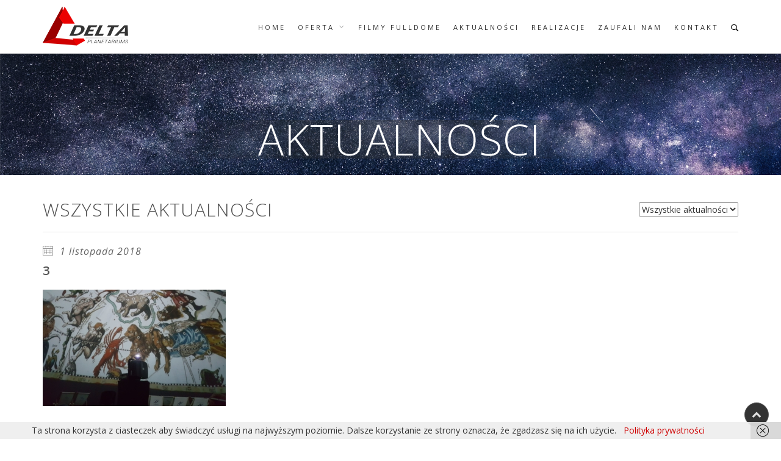

--- FILE ---
content_type: text/html; charset=UTF-8
request_url: https://planetaria.com.pl/realizacja/planetarium-instytutu-astronomicznego-uw/3-30/
body_size: 18143
content:
<!DOCTYPE html>
<html lang="pl-PL"> 
<head>
    <meta charset="UTF-8">
    <meta http-equiv="X-UA-Compatible" content="IE=edge">
    <meta name="viewport" content="width=device-width, initial-scale=1">
    <meta name="SKYPE_TOOLBAR" content="SKYPE_TOOLBAR_PARSER_COMPATIBLE" />

    <title>3 - Planetaria.com.pl - Delta</title>
    <!-- <meta name="description" content="DELTA rozpoczęła  działalność w 1991 roku.  Jesteśmy doświadczoną, nowoczesną,  wielobranżową firmą budowlano – teletechniczną.">     
    <meta property="og:title" content="Planetaria.com.pl - Delta">
    <meta property="og:description" content="DELTA rozpoczęła  działalność w 1991 roku.  Jesteśmy doświadczoną, nowoczesną,  wielobranżową firmą budowlano – teletechniczną.">
    <meta property="og:url" content="https://planetaria.com.pl"> -->
    <!-- <meta property="og:image" content="https://planetaria.com.pl/wp-content/themes/theme/screenshot.jpg"> -->
    <link rel="shortcut icon" href="https://planetaria.com.pl/wp-content/themes/theme/favicon.ico" type="image/x-icon">

    <!-- Bootstrap CSS -->
    <link rel="stylesheet" href="https://planetaria.com.pl/wp-content/themes/theme/css/bootstrap.min.css" type="text/css">

    <!-- Styles -->
    <link rel="stylesheet" href="https://planetaria.com.pl/wp-content/themes/theme/js/owlcarousel/assets/owl.carousel.min.css">
<!--     <link rel="stylesheet" href="https://planetaria.com.pl/wp-content/themes/theme/js/owlcarousel/owl.theme.css">
    <link rel="stylesheet" href="https://planetaria.com.pl/wp-content/themes/theme/js/owlcarousel/owl.transitions.css"> -->
    <link rel="stylesheet" href="https://planetaria.com.pl/wp-content/themes/theme/js/rs-plugin2/css/settings.css">
    <link rel="stylesheet" href="https://planetaria.com.pl/wp-content/themes/theme/js/flexslider/flexslider.css">
    <link rel="stylesheet" href="https://planetaria.com.pl/wp-content/themes/theme/js/isotope/isotope.css">
    <link rel="stylesheet" href="https://planetaria.com.pl/wp-content/themes/theme/css/jquery-ui.css">
    <link rel="stylesheet" href="https://planetaria.com.pl/wp-content/themes/theme/js/magnific-popup/magnific-popup.css">
     <link rel="stylesheet" href="https://planetaria.com.pl/wp-content/themes/theme/css/animate.css">
    <!-- <link rel="stylesheet" href="https://planetaria.com.pl/wp-content/themes/theme/css/animations.css"> -->
    <link rel="stylesheet" href="https://planetaria.com.pl/wp-content/themes/theme/css/style3.css">
    <link rel="stylesheet" href="https://planetaria.com.pl/wp-content/themes/theme/css/style5.css">
    <link rel="stylesheet" href="https://planetaria.com.pl/wp-content/themes/theme/css/mobile.css">

    <!-- Google Fonts -->
    <link href='https://fonts.googleapis.com/css?family=Open+Sans:300italic,400italic,600italic,700italic,800italic,400,300,600,700,800' rel='stylesheet' type='text/css'>
    <link href='https://fonts.googleapis.com/css?family=Montserrat:400,700' rel='stylesheet' type='text/css'>
    <link href='https://fonts.googleapis.com/css?family=Raleway:400,200,100,300,500,600,700,800,900' rel='stylesheet' type='text/css'>
    <link href='https://fonts.googleapis.com/css?family=Dosis:400,200,300,500,600,700,800' rel='stylesheet' type='text/css'>

    <link href="https://fonts.googleapis.com/css?family=Lato:300,400,700,900" rel="stylesheet">

    <!-- Icon Fonts -->
    <link rel="stylesheet" href="https://planetaria.com.pl/wp-content/themes/theme/css/icomoon/style.css" type="text/css">
    <link rel="stylesheet" href="https://planetaria.com.pl/wp-content/themes/theme/font-awesome/css/font-awesome.min.css" type="text/css">

    <link rel="stylesheet" href="https://planetaria.com.pl/wp-content/themes/theme/style.css" media="all">
    <!--[if lt IE 9]>
        <script src="https://html5shiv.googlecode.com/svn/trunk/html5.js"></script>
    <![endif]-->
    <meta name='robots' content='index, follow, max-image-preview:large, max-snippet:-1, max-video-preview:-1' />

	<!-- This site is optimized with the Yoast SEO plugin v20.8 - https://yoast.com/wordpress/plugins/seo/ -->
	<link rel="canonical" href="https://planetaria.com.pl/realizacja/planetarium-instytutu-astronomicznego-uw/3-30/" />
	<meta property="og:locale" content="pl_PL" />
	<meta property="og:type" content="article" />
	<meta property="og:title" content="3 - Planetaria.com.pl - Delta" />
	<meta property="og:url" content="https://planetaria.com.pl/realizacja/planetarium-instytutu-astronomicznego-uw/3-30/" />
	<meta property="og:site_name" content="Planetaria.com.pl - Delta" />
	<meta property="article:modified_time" content="2021-01-24T12:34:27+00:00" />
	<meta property="og:image" content="https://planetaria.com.pl/realizacja/planetarium-instytutu-astronomicznego-uw/3-30" />
	<meta property="og:image:width" content="3709" />
	<meta property="og:image:height" content="2362" />
	<meta property="og:image:type" content="image/jpeg" />
	<meta name="twitter:card" content="summary_large_image" />
	<script type="application/ld+json" class="yoast-schema-graph">{"@context":"https://schema.org","@graph":[{"@type":"WebPage","@id":"https://planetaria.com.pl/realizacja/planetarium-instytutu-astronomicznego-uw/3-30/","url":"https://planetaria.com.pl/realizacja/planetarium-instytutu-astronomicznego-uw/3-30/","name":"3 - Planetaria.com.pl - Delta","isPartOf":{"@id":"https://planetaria.com.pl/#website"},"primaryImageOfPage":{"@id":"https://planetaria.com.pl/realizacja/planetarium-instytutu-astronomicznego-uw/3-30/#primaryimage"},"image":{"@id":"https://planetaria.com.pl/realizacja/planetarium-instytutu-astronomicznego-uw/3-30/#primaryimage"},"thumbnailUrl":"https://planetaria.com.pl/wp-content/uploads/2018/11/3.jpg","datePublished":"2018-11-01T22:40:50+00:00","dateModified":"2021-01-24T12:34:27+00:00","breadcrumb":{"@id":"https://planetaria.com.pl/realizacja/planetarium-instytutu-astronomicznego-uw/3-30/#breadcrumb"},"inLanguage":"pl-PL","potentialAction":[{"@type":"ReadAction","target":["https://planetaria.com.pl/realizacja/planetarium-instytutu-astronomicznego-uw/3-30/"]}]},{"@type":"ImageObject","inLanguage":"pl-PL","@id":"https://planetaria.com.pl/realizacja/planetarium-instytutu-astronomicznego-uw/3-30/#primaryimage","url":"https://planetaria.com.pl/wp-content/uploads/2018/11/3.jpg","contentUrl":"https://planetaria.com.pl/wp-content/uploads/2018/11/3.jpg","width":3709,"height":2362,"caption":"projekcja sferyczna fisheye"},{"@type":"BreadcrumbList","@id":"https://planetaria.com.pl/realizacja/planetarium-instytutu-astronomicznego-uw/3-30/#breadcrumb","itemListElement":[{"@type":"ListItem","position":1,"name":"Strona główna","item":"https://planetaria.com.pl/"},{"@type":"ListItem","position":2,"name":"„PLANETARIUM” Instytutu Astronomicznego UWr","item":"https://planetaria.com.pl/realizacja/planetarium-instytutu-astronomicznego-uw/"},{"@type":"ListItem","position":3,"name":"3"}]},{"@type":"WebSite","@id":"https://planetaria.com.pl/#website","url":"https://planetaria.com.pl/","name":"Planetaria.com.pl - Delta","description":"DELTA rozpoczęła  działalność w 1991 roku.  Jesteśmy doświadczoną, nowoczesną,  wielobranżową firmą budowlano – teletechniczną.","potentialAction":[{"@type":"SearchAction","target":{"@type":"EntryPoint","urlTemplate":"https://planetaria.com.pl/?s={search_term_string}"},"query-input":"required name=search_term_string"}],"inLanguage":"pl-PL"}]}</script>
	<!-- / Yoast SEO plugin. -->


		<!-- This site uses the Google Analytics by MonsterInsights plugin v8.15 - Using Analytics tracking - https://www.monsterinsights.com/ -->
							<script src="//www.googletagmanager.com/gtag/js?id=UA-20587876-13"  data-cfasync="false" data-wpfc-render="false" type="text/javascript" async></script>
			<script data-cfasync="false" data-wpfc-render="false" type="text/javascript">
				var mi_version = '8.15';
				var mi_track_user = true;
				var mi_no_track_reason = '';
				
								var disableStrs = [
															'ga-disable-UA-20587876-13',
									];

				/* Function to detect opted out users */
				function __gtagTrackerIsOptedOut() {
					for (var index = 0; index < disableStrs.length; index++) {
						if (document.cookie.indexOf(disableStrs[index] + '=true') > -1) {
							return true;
						}
					}

					return false;
				}

				/* Disable tracking if the opt-out cookie exists. */
				if (__gtagTrackerIsOptedOut()) {
					for (var index = 0; index < disableStrs.length; index++) {
						window[disableStrs[index]] = true;
					}
				}

				/* Opt-out function */
				function __gtagTrackerOptout() {
					for (var index = 0; index < disableStrs.length; index++) {
						document.cookie = disableStrs[index] + '=true; expires=Thu, 31 Dec 2099 23:59:59 UTC; path=/';
						window[disableStrs[index]] = true;
					}
				}

				if ('undefined' === typeof gaOptout) {
					function gaOptout() {
						__gtagTrackerOptout();
					}
				}
								window.dataLayer = window.dataLayer || [];

				window.MonsterInsightsDualTracker = {
					helpers: {},
					trackers: {},
				};
				if (mi_track_user) {
					function __gtagDataLayer() {
						dataLayer.push(arguments);
					}

					function __gtagTracker(type, name, parameters) {
						if (!parameters) {
							parameters = {};
						}

						if (parameters.send_to) {
							__gtagDataLayer.apply(null, arguments);
							return;
						}

						if (type === 'event') {
							
														parameters.send_to = monsterinsights_frontend.ua;
							__gtagDataLayer(type, name, parameters);
													} else {
							__gtagDataLayer.apply(null, arguments);
						}
					}

					__gtagTracker('js', new Date());
					__gtagTracker('set', {
						'developer_id.dZGIzZG': true,
											});
															__gtagTracker('config', 'UA-20587876-13', {"forceSSL":"true"} );
										window.gtag = __gtagTracker;										(function () {
						/* https://developers.google.com/analytics/devguides/collection/analyticsjs/ */
						/* ga and __gaTracker compatibility shim. */
						var noopfn = function () {
							return null;
						};
						var newtracker = function () {
							return new Tracker();
						};
						var Tracker = function () {
							return null;
						};
						var p = Tracker.prototype;
						p.get = noopfn;
						p.set = noopfn;
						p.send = function () {
							var args = Array.prototype.slice.call(arguments);
							args.unshift('send');
							__gaTracker.apply(null, args);
						};
						var __gaTracker = function () {
							var len = arguments.length;
							if (len === 0) {
								return;
							}
							var f = arguments[len - 1];
							if (typeof f !== 'object' || f === null || typeof f.hitCallback !== 'function') {
								if ('send' === arguments[0]) {
									var hitConverted, hitObject = false, action;
									if ('event' === arguments[1]) {
										if ('undefined' !== typeof arguments[3]) {
											hitObject = {
												'eventAction': arguments[3],
												'eventCategory': arguments[2],
												'eventLabel': arguments[4],
												'value': arguments[5] ? arguments[5] : 1,
											}
										}
									}
									if ('pageview' === arguments[1]) {
										if ('undefined' !== typeof arguments[2]) {
											hitObject = {
												'eventAction': 'page_view',
												'page_path': arguments[2],
											}
										}
									}
									if (typeof arguments[2] === 'object') {
										hitObject = arguments[2];
									}
									if (typeof arguments[5] === 'object') {
										Object.assign(hitObject, arguments[5]);
									}
									if ('undefined' !== typeof arguments[1].hitType) {
										hitObject = arguments[1];
										if ('pageview' === hitObject.hitType) {
											hitObject.eventAction = 'page_view';
										}
									}
									if (hitObject) {
										action = 'timing' === arguments[1].hitType ? 'timing_complete' : hitObject.eventAction;
										hitConverted = mapArgs(hitObject);
										__gtagTracker('event', action, hitConverted);
									}
								}
								return;
							}

							function mapArgs(args) {
								var arg, hit = {};
								var gaMap = {
									'eventCategory': 'event_category',
									'eventAction': 'event_action',
									'eventLabel': 'event_label',
									'eventValue': 'event_value',
									'nonInteraction': 'non_interaction',
									'timingCategory': 'event_category',
									'timingVar': 'name',
									'timingValue': 'value',
									'timingLabel': 'event_label',
									'page': 'page_path',
									'location': 'page_location',
									'title': 'page_title',
								};
								for (arg in args) {
																		if (!(!args.hasOwnProperty(arg) || !gaMap.hasOwnProperty(arg))) {
										hit[gaMap[arg]] = args[arg];
									} else {
										hit[arg] = args[arg];
									}
								}
								return hit;
							}

							try {
								f.hitCallback();
							} catch (ex) {
							}
						};
						__gaTracker.create = newtracker;
						__gaTracker.getByName = newtracker;
						__gaTracker.getAll = function () {
							return [];
						};
						__gaTracker.remove = noopfn;
						__gaTracker.loaded = true;
						window['__gaTracker'] = __gaTracker;
					})();
									} else {
										console.log("");
					(function () {
						function __gtagTracker() {
							return null;
						}

						window['__gtagTracker'] = __gtagTracker;
						window['gtag'] = __gtagTracker;
					})();
									}
			</script>
				<!-- / Google Analytics by MonsterInsights -->
		<script type="text/javascript">
window._wpemojiSettings = {"baseUrl":"https:\/\/s.w.org\/images\/core\/emoji\/14.0.0\/72x72\/","ext":".png","svgUrl":"https:\/\/s.w.org\/images\/core\/emoji\/14.0.0\/svg\/","svgExt":".svg","source":{"concatemoji":"https:\/\/planetaria.com.pl\/wp-includes\/js\/wp-emoji-release.min.js?ver=6.2.8"}};
/*! This file is auto-generated */
!function(e,a,t){var n,r,o,i=a.createElement("canvas"),p=i.getContext&&i.getContext("2d");function s(e,t){p.clearRect(0,0,i.width,i.height),p.fillText(e,0,0);e=i.toDataURL();return p.clearRect(0,0,i.width,i.height),p.fillText(t,0,0),e===i.toDataURL()}function c(e){var t=a.createElement("script");t.src=e,t.defer=t.type="text/javascript",a.getElementsByTagName("head")[0].appendChild(t)}for(o=Array("flag","emoji"),t.supports={everything:!0,everythingExceptFlag:!0},r=0;r<o.length;r++)t.supports[o[r]]=function(e){if(p&&p.fillText)switch(p.textBaseline="top",p.font="600 32px Arial",e){case"flag":return s("\ud83c\udff3\ufe0f\u200d\u26a7\ufe0f","\ud83c\udff3\ufe0f\u200b\u26a7\ufe0f")?!1:!s("\ud83c\uddfa\ud83c\uddf3","\ud83c\uddfa\u200b\ud83c\uddf3")&&!s("\ud83c\udff4\udb40\udc67\udb40\udc62\udb40\udc65\udb40\udc6e\udb40\udc67\udb40\udc7f","\ud83c\udff4\u200b\udb40\udc67\u200b\udb40\udc62\u200b\udb40\udc65\u200b\udb40\udc6e\u200b\udb40\udc67\u200b\udb40\udc7f");case"emoji":return!s("\ud83e\udef1\ud83c\udffb\u200d\ud83e\udef2\ud83c\udfff","\ud83e\udef1\ud83c\udffb\u200b\ud83e\udef2\ud83c\udfff")}return!1}(o[r]),t.supports.everything=t.supports.everything&&t.supports[o[r]],"flag"!==o[r]&&(t.supports.everythingExceptFlag=t.supports.everythingExceptFlag&&t.supports[o[r]]);t.supports.everythingExceptFlag=t.supports.everythingExceptFlag&&!t.supports.flag,t.DOMReady=!1,t.readyCallback=function(){t.DOMReady=!0},t.supports.everything||(n=function(){t.readyCallback()},a.addEventListener?(a.addEventListener("DOMContentLoaded",n,!1),e.addEventListener("load",n,!1)):(e.attachEvent("onload",n),a.attachEvent("onreadystatechange",function(){"complete"===a.readyState&&t.readyCallback()})),(e=t.source||{}).concatemoji?c(e.concatemoji):e.wpemoji&&e.twemoji&&(c(e.twemoji),c(e.wpemoji)))}(window,document,window._wpemojiSettings);
</script>
<style type="text/css">
img.wp-smiley,
img.emoji {
	display: inline !important;
	border: none !important;
	box-shadow: none !important;
	height: 1em !important;
	width: 1em !important;
	margin: 0 0.07em !important;
	vertical-align: -0.1em !important;
	background: none !important;
	padding: 0 !important;
}
</style>
	<link rel='stylesheet' id='hugeit-lightbox-css-css' href='https://planetaria.com.pl/wp-content/plugins/lightbox/css/frontend/lightbox.css?ver=6.2.8' type='text/css' media='all' />
<style id='wp-block-library-inline-css' type='text/css'>
:root{--wp-admin-theme-color:#007cba;--wp-admin-theme-color--rgb:0,124,186;--wp-admin-theme-color-darker-10:#006ba1;--wp-admin-theme-color-darker-10--rgb:0,107,161;--wp-admin-theme-color-darker-20:#005a87;--wp-admin-theme-color-darker-20--rgb:0,90,135;--wp-admin-border-width-focus:2px;--wp-block-synced-color:#7a00df;--wp-block-synced-color--rgb:122,0,223}@media (-webkit-min-device-pixel-ratio:2),(min-resolution:192dpi){:root{--wp-admin-border-width-focus:1.5px}}.wp-element-button{cursor:pointer}:root{--wp--preset--font-size--normal:16px;--wp--preset--font-size--huge:42px}:root .has-very-light-gray-background-color{background-color:#eee}:root .has-very-dark-gray-background-color{background-color:#313131}:root .has-very-light-gray-color{color:#eee}:root .has-very-dark-gray-color{color:#313131}:root .has-vivid-green-cyan-to-vivid-cyan-blue-gradient-background{background:linear-gradient(135deg,#00d084,#0693e3)}:root .has-purple-crush-gradient-background{background:linear-gradient(135deg,#34e2e4,#4721fb 50%,#ab1dfe)}:root .has-hazy-dawn-gradient-background{background:linear-gradient(135deg,#faaca8,#dad0ec)}:root .has-subdued-olive-gradient-background{background:linear-gradient(135deg,#fafae1,#67a671)}:root .has-atomic-cream-gradient-background{background:linear-gradient(135deg,#fdd79a,#004a59)}:root .has-nightshade-gradient-background{background:linear-gradient(135deg,#330968,#31cdcf)}:root .has-midnight-gradient-background{background:linear-gradient(135deg,#020381,#2874fc)}.has-regular-font-size{font-size:1em}.has-larger-font-size{font-size:2.625em}.has-normal-font-size{font-size:var(--wp--preset--font-size--normal)}.has-huge-font-size{font-size:var(--wp--preset--font-size--huge)}.has-text-align-center{text-align:center}.has-text-align-left{text-align:left}.has-text-align-right{text-align:right}#end-resizable-editor-section{display:none}.aligncenter{clear:both}.items-justified-left{justify-content:flex-start}.items-justified-center{justify-content:center}.items-justified-right{justify-content:flex-end}.items-justified-space-between{justify-content:space-between}.screen-reader-text{clip:rect(1px,1px,1px,1px);word-wrap:normal!important;border:0;-webkit-clip-path:inset(50%);clip-path:inset(50%);height:1px;margin:-1px;overflow:hidden;padding:0;position:absolute;width:1px}.screen-reader-text:focus{clip:auto!important;background-color:#ddd;-webkit-clip-path:none;clip-path:none;color:#444;display:block;font-size:1em;height:auto;left:5px;line-height:normal;padding:15px 23px 14px;text-decoration:none;top:5px;width:auto;z-index:100000}html :where(.has-border-color){border-style:solid}html :where([style*=border-top-color]){border-top-style:solid}html :where([style*=border-right-color]){border-right-style:solid}html :where([style*=border-bottom-color]){border-bottom-style:solid}html :where([style*=border-left-color]){border-left-style:solid}html :where([style*=border-width]){border-style:solid}html :where([style*=border-top-width]){border-top-style:solid}html :where([style*=border-right-width]){border-right-style:solid}html :where([style*=border-bottom-width]){border-bottom-style:solid}html :where([style*=border-left-width]){border-left-style:solid}html :where(img[class*=wp-image-]){height:auto;max-width:100%}figure{margin:0 0 1em}html :where(.is-position-sticky){--wp-admin--admin-bar--position-offset:var(--wp-admin--admin-bar--height,0px)}@media screen and (max-width:600px){html :where(.is-position-sticky){--wp-admin--admin-bar--position-offset:0px}}
</style>
<link rel='stylesheet' id='classic-theme-styles-css' href='https://planetaria.com.pl/wp-includes/css/classic-themes.min.css?ver=6.2.8' type='text/css' media='all' />
<link rel='stylesheet' id='contact-form-7-css' href='https://planetaria.com.pl/wp-content/plugins/contact-form-7/includes/css/styles.css?ver=5.7.7' type='text/css' media='all' />
<script type='text/javascript' src='https://planetaria.com.pl/wp-includes/js/jquery/jquery.min.js?ver=3.6.4' id='jquery-core-js'></script>
<script type='text/javascript' src='https://planetaria.com.pl/wp-includes/js/jquery/jquery-migrate.min.js?ver=3.4.0' id='jquery-migrate-js'></script>
<script type='text/javascript' src='https://planetaria.com.pl/wp-content/plugins/lightbox/js/frontend/froogaloop2.min.js?ver=6.2.8' id='hugeit-froogaloop-js-js'></script>
<script type='text/javascript' src='https://planetaria.com.pl/wp-content/plugins/google-analytics-for-wordpress/assets/js/frontend-gtag.min.js?ver=8.15' id='monsterinsights-frontend-script-js'></script>
<script data-cfasync="false" data-wpfc-render="false" type="text/javascript" id='monsterinsights-frontend-script-js-extra'>/* <![CDATA[ */
var monsterinsights_frontend = {"js_events_tracking":"true","download_extensions":"doc,pdf,ppt,zip,xls,docx,pptx,xlsx","inbound_paths":"[]","home_url":"https:\/\/planetaria.com.pl","hash_tracking":"false","ua":"UA-20587876-13","v4_id":""};/* ]]> */
</script>
<link rel="https://api.w.org/" href="https://planetaria.com.pl/wp-json/" /><link rel="alternate" type="application/json" href="https://planetaria.com.pl/wp-json/wp/v2/media/3865" /><link rel="EditURI" type="application/rsd+xml" title="RSD" href="https://planetaria.com.pl/xmlrpc.php?rsd" />
<link rel="wlwmanifest" type="application/wlwmanifest+xml" href="https://planetaria.com.pl/wp-includes/wlwmanifest.xml" />
<link rel='shortlink' href='https://planetaria.com.pl/?p=3865' />
<link rel="alternate" type="application/json+oembed" href="https://planetaria.com.pl/wp-json/oembed/1.0/embed?url=https%3A%2F%2Fplanetaria.com.pl%2Frealizacja%2Fplanetarium-instytutu-astronomicznego-uw%2F3-30%2F" />
<link rel="alternate" type="text/xml+oembed" href="https://planetaria.com.pl/wp-json/oembed/1.0/embed?url=https%3A%2F%2Fplanetaria.com.pl%2Frealizacja%2Fplanetarium-instytutu-astronomicznego-uw%2F3-30%2F&#038;format=xml" />
		<style type="text/css" id="wp-custom-css">
			@media(min-width: 768px) {
	.project-gal {
		max-height: 20vw;
		overflow: hidden;
	}
}
		</style>
		
    <!-- jQuery -->
        <script src="https://planetaria.com.pl/wp-content/themes/theme/js/jquery.js"></script>

    <style>
        #wpadminbar {
            z-index: 9999;
        }
        .rwd-cont .rwd-container {
            z-index: 9999999;
        }
    .animated-icon {
        background: #152437 !important;
        border: none;
    }
    .animated-icon:hover {
        border: none;
    }
    .animated-icon:before {
        border-color: #5D93C9;
    }
    .my-technology-heading .filter a {
        background: rgba(102, 102, 102, 0.5);
        border-color: transparent !important;
    }
    .owl-carousel .owl-stage {
        margin: 0 auto;
    }
    footer {
        border-top: 3px solid #4D4D4D;
    }
    #header-main .yamm .dropdown-menu {
        text-transform: uppercase;
    }
    #header-main-sticky-wrapper {
        height: 88px !important;
    }
    .category .outer-wrapper {
        padding-top: 88px;
    }
    @media (min-width: 2500px) {
        .tp-revslider-mainul .tp-caption > div:first-child {
            font-size: 32px !important;
            line-height: 40px !important;
        }
    }
        .fancybox-container {
            z-index: 9999992; 
        }
        .fancybox-toolbar {
            display: none !important;
        }
        .grecaptcha-badge {
            display: none;
        }
        .revealOnScroll, .animated {
    opacity: 1 !important;
    animation: none !important;
}
    </style>

    <script>
      // (function(i,s,o,g,r,a,m){i['GoogleAnalyticsObject']=r;i[r]=i[r]||function(){
      // (i[r].q=i[r].q||[]).push(arguments)},i[r].l=1*new Date();a=s.createElement(o),
      // m=s.getElementsByTagName(o)[0];a.async=1;a.src=g;m.parentNode.insertBefore(a,m)
      // })(window,document,'script','https://www.google-analytics.com/analytics.js','ga');

      // ga('create', 'UA-48261982-1', 'auto');
      // ga('send', 'pageview');

    </script>

        <!-- Global site tag (gtag.js) - Google Analytics -->
        <script async src="https://www.googletagmanager.com/gtag/js?id=UA-20587876-10"></script>
        <script>
          window.dataLayer = window.dataLayer || [];
          function gtag(){dataLayer.push(arguments);}
          gtag('js', new Date());

          gtag('config', 'UA-20587876-10');
        </script>


</head>
<body data-rsssl=1 class="attachment attachment-template-default single single-attachment postid-3865 attachmentid-3865 attachment-jpeg" id="header6">

    <div id="page-top"></div>
    <div class="outer-wrapper">
        <div class="header-wrap">

            <!-- HEADER -->
            <header id="header-main">
            <div class="container">
                <div class="navbar yamm navbar-default">
                    <div class="navbar-header">
                        <button type="button" data-toggle="collapse" data-target="#navbar-collapse-1" class="navbar-toggle">
                        <span class="icon-bar"></span>
                        <span class="icon-bar"></span>
                        <span class="icon-bar"></span>
                        </button>
                        <a href="https://planetaria.com.pl" class="navbar-brand"><img src="https://planetaria.com.pl/wp-content/themes/theme/images/logologo.png" alt="Delta" class="logo" /><img src="https://planetaria.com.pl/wp-content/themes/theme/images/logologo-w.png" alt="Logo Delta" class="logo-w" /></a>
                    </div>

                    <!-- SEARCH -->
                    <div class="header-x pull-right">
                        <div class="s-search">
                            <div class="ss-trigger"><i class="icon-search2"></i></div>
                            <div class="ss-content">
                                <span class="ss-close icon-cross2"></span>
                                <div class="ssc-inner">
                                    <form role="search" method="get" class="search-form" action="https://planetaria.com.pl/">
                                        <input type="search" class="search-field" placeholder="Szukaj ..." value="" name="s" title="Szukaj:" />
                                        <button type="submit"><i class="icon-search2"></i></button>
                                    </form>
                                </div>
                            </div>
                        </div>
                    </div>

                    <div id="navbar-collapse-1" class="navbar-collapse collapse navbar-right">
                        <ul id="menu-menu-glowne" class="nav navbar-nav"><li id="menu-item-4179" class="menu-item menu-item-type-post_type menu-item-object-page menu-item-home menu-item-4179"><a href="https://planetaria.com.pl/">Home</a></li>
<li id="menu-item-4180" class="menu-item menu-item-type-custom menu-item-object-custom menu-item-has-children menu-item-4180"><a href="#">Oferta</a>
<ul class="sub-menu">
	<li id="menu-item-4181" class="menu-item menu-item-type-taxonomy menu-item-object-category menu-item-4181"><a href="https://planetaria.com.pl/technologie/scope-dome-kopuly-astronomiczne/">SOPE DOME &#8211; Kopuły Astronomiczne</a></li>
	<li id="menu-item-4182" class="menu-item menu-item-type-taxonomy menu-item-object-category menu-item-4182"><a href="https://planetaria.com.pl/technologie/planetarium-stacjonarne/">Planetarium Stacjonarne</a></li>
	<li id="menu-item-4214" class="menu-item menu-item-type-taxonomy menu-item-object-category menu-item-4214"><a href="https://planetaria.com.pl/technologie/planetarium-uklady-projekcji/">PLANETARIUM &#8211; UKŁADY PROJEKCJI</a></li>
	<li id="menu-item-4213" class="menu-item menu-item-type-taxonomy menu-item-object-category menu-item-4213"><a href="https://planetaria.com.pl/technologie/planetarium-mobilne-dmuchane/">PLANETARIUM MOBILNE DMUCHANE</a></li>
	<li id="menu-item-5208" class="menu-item menu-item-type-taxonomy menu-item-object-category menu-item-5208"><a href="https://planetaria.com.pl/technologie/projektory-dla-planetariow-mobilnych/">Systemy projekcyjne mobilne</a></li>
	<li id="menu-item-4187" class="menu-item menu-item-type-taxonomy menu-item-object-category menu-item-4187"><a href="https://planetaria.com.pl/technologie/obiektywy-sferyczne/">Obiektywy Sferyczne Fisheye</a></li>
	<li id="menu-item-4189" class="menu-item menu-item-type-taxonomy menu-item-object-category menu-item-4189"><a href="https://planetaria.com.pl/technologie/projektory-do-planetarium/">Projektory do planetarium</a></li>
	<li id="menu-item-4188" class="menu-item menu-item-type-taxonomy menu-item-object-category menu-item-4188"><a href="https://planetaria.com.pl/technologie/lustra-sferyczne/">LUSTRA SFERYCZNE</a></li>
	<li id="menu-item-4199" class="menu-item menu-item-type-taxonomy menu-item-object-category menu-item-4199"><a href="https://planetaria.com.pl/technologie/kalibracja-wb/">KALIBRACJA WIELOKANAŁOWA W&amp;B</a></li>
	<li id="menu-item-4191" class="menu-item menu-item-type-taxonomy menu-item-object-category menu-item-4191"><a href="https://planetaria.com.pl/technologie/projekcja-stereoskopowa-3d-w-planetariach/">Projekcja stereoskopowa 3D</a></li>
	<li id="menu-item-4192" class="menu-item menu-item-type-taxonomy menu-item-object-category menu-item-4192"><a href="https://planetaria.com.pl/technologie/system-sterowania-w-kopule/">System sterowania dla planetarium</a></li>
	<li id="menu-item-4193" class="menu-item menu-item-type-taxonomy menu-item-object-category menu-item-4193"><a href="https://planetaria.com.pl/technologie/fotele-do-planetarium/">Fotele i pufy do planetarium</a></li>
	<li id="menu-item-4194" class="menu-item menu-item-type-taxonomy menu-item-object-category menu-item-4194"><a href="https://planetaria.com.pl/technologie/delta-studio-dome/">Delta studio dome</a></li>
	<li id="menu-item-4198" class="menu-item menu-item-type-taxonomy menu-item-object-category menu-item-4198"><a href="https://planetaria.com.pl/technologie/projekcje-na-kuli/">Projekcje na kuli</a></li>
	<li id="menu-item-5707" class="menu-item menu-item-type-taxonomy menu-item-object-category menu-item-5707"><a href="https://planetaria.com.pl/technologie/teleskopy-automatyka/">Teleskopy automatyka</a></li>
	<li id="menu-item-5712" class="menu-item menu-item-type-taxonomy menu-item-object-category menu-item-5712"><a href="https://planetaria.com.pl/technologie/astrofotografia-kamery-dslr/">astrofotografia kamery DSLR</a></li>
	<li id="menu-item-4196" class="menu-item menu-item-type-taxonomy menu-item-object-category menu-item-4196"><a href="https://planetaria.com.pl/technologie/astr-stereokiosk-3d/">Astro stereokiosk 3D</a></li>
	<li id="menu-item-4195" class="menu-item menu-item-type-taxonomy menu-item-object-category menu-item-4195"><a href="https://planetaria.com.pl/technologie/teleskop-wirtualny-3d/">Teleskop wirtualny 3D</a></li>
	<li id="menu-item-4197" class="menu-item menu-item-type-taxonomy menu-item-object-category menu-item-4197"><a href="https://planetaria.com.pl/technologie/inne/">Inne</a></li>
</ul>
</li>
<li id="menu-item-4420" class="menu-item menu-item-type-post_type menu-item-object-page menu-item-4420"><a href="https://planetaria.com.pl/filmy-fulldome/">FILMY FULLDOME</a></li>
<li id="menu-item-4183" class="menu-item menu-item-type-post_type menu-item-object-page menu-item-4183"><a href="https://planetaria.com.pl/aktualnosci/">AKTUALNOŚCI</a></li>
<li id="menu-item-4184" class="menu-item menu-item-type-post_type menu-item-object-page menu-item-4184"><a href="https://planetaria.com.pl/projekty-i-realizacje/">Realizacje</a></li>
<li id="menu-item-4186" class="menu-item menu-item-type-post_type menu-item-object-page menu-item-4186"><a href="https://planetaria.com.pl/zaufali-nam/">Zaufali nam</a></li>
<li id="menu-item-4185" class="menu-item menu-item-type-post_type menu-item-object-page menu-item-4185"><a href="https://planetaria.com.pl/kontakt/">Kontakt</a></li>
</ul>                        <ul class="nav navbar-nav" style="display: none;">
                                                            <li><a href="https://planetaria.com.pl">Home</a></li>
                                                        <li class="dropdown"><a href="#" data-toggle="dropdown" class="dropdown-toggle">Oferta <div class="arrow-up"><i class="fa fa-angle-down"></i></div></a>
                                <ul class="dropdown-menu" style="text-transform: uppercase;">
                                    <li><a href="https://planetaria.com.pl/technologie/kopuly-astronomiczne">Kopuły astronomiczne</a></li>
                                    <li><a href="https://planetaria.com.pl/technologie/kopuly-stacjonarne-i-mobilne">Kopuły stacjonarne i mobilne</a></li>
                                    <li><a href="https://planetaria.com.pl/technologie/projektory-do-planetarium">Projektory do planetarium</a></li>
                                    <li><a href="https://planetaria.com.pl/technologie/obiektywy-sferyczne">Obiektywy sferyczne</a></li>
                                    <li><a href="https://planetaria.com.pl/technologie/lustra-sferyczne">Lustra sferyczne</a></li>
                                    <li><a href="https://planetaria.com.pl/technologie/kalibracja-wb">Kalibracja W&B</a></li>
                                    <li><a href="https://planetaria.com.pl/technologie/zestawy-projekcyjne">Zestawy projekcyjne</a></li>
                                    <li><a href="https://planetaria.com.pl/technologie/projekcja-stereoskopowa-3d">Projekcja stereoskopowa 3D</a></li>
                                    <li><a href="https://planetaria.com.pl/technologie/system-sterowania-w-kopule">System sterowania w kopule</a></li>
                                    <li><a href="https://planetaria.com.pl/technologie/fotele-do-planetarium">Fotele do planetarium</a></li>
                                    <li><a href="https://planetaria.com.pl/technologie/delta-studio-dome">Delta Studio Dome</a></li>
                                    <li><a href="https://planetaria.com.pl/technologie/teleskop-wirtualny-3d">Teleskop wirtualny 3D</a></li>
                                    <li><a href="https://planetaria.com.pl/technologie/astr-stereokiosk-3d">Astro Stereokiosk 3D</a></li>
                                    <li><a href="https://planetaria.com.pl/technologie/projekcje-na-kuli">Projekcje na kuli</a></li>
                                    <li><a href="https://planetaria.com.pl/technologie/inne">Inne</a></li>
                                </ul>
                            </li>
                            <li ><a href="https://planetaria.com.pl/aktualnosci">Aktualności</a></li>
                            <li ><a href="https://planetaria.com.pl/projekty-i-realizacje">Realizacje</a></li>
                            <li ><a href="https://planetaria.com.pl/zaufali-nam">Zaufali nam</a></li>
                            <li ><a href="https://planetaria.com.pl/kontakt">Kontakt</a></li>
                        </ul>
                    </div>
                </div>
            </div>
        </header>
        </div>

		

		<div class="slider-wrap container-fluid no-padding my-technology-heading" style="border: none;">
			<div class="row invert tp-banner-container">
				<div class="tp-banner-parallax2">
					<ul>
						<li data-transition="fade">
							<img src="https://planetaria.com.pl/wp-content/uploads/2018/12/aktualnosci-2500x767.jpg" alt="2" width="0" height="0" data-bgposition="center center" data-duration="1200" data-bgparallax="15" data-bgfit="cover" class="rev-slidebg">
							<div class="col-xs-12 text-center" data-x="center" data-y="center" >
								<h1 class="big-heading">Aktualności</h1>
							</div>
						</li>
					</ul>
				</div>
			</div>
		</div>

		<div class="clearfix space20"></div>
		<div class="container">
			<div class="row">
				<div class="col-xs-12">

					
							<div class="pull-right filter-posts">
							<select name="forma" onchange="location = this.value;" style="margin-top:25px;">
								<option value="https://planetaria.com.pl/aktualnosci/">Wszystkie aktualności</option>
								<option value="https://planetaria.com.pl/aktualnosci/realizacje/">Realizacje</option>
								<option value="https://planetaria.com.pl/aktualnosci/wydarzenia/">Wydarzenia</option>
								<option value="https://planetaria.com.pl/aktualnosci/test/">Test</option>
							</select>
						</div>
						<h2>Wszystkie aktualności</h2> 										
					<div class="blog-sep" style="padding-top: 10px;"></div>
				</div>
			</div>
			<div class="row">
				<div class="col-xs-12 blog-content">

					<article class="blogpost">
						<div class="post-meta">
							<span><a href="https://planetaria.com.pl/realizacja/planetarium-instytutu-astronomicznego-uw/3-30/"><i class="icon-calendar"></i> 1 listopada 2018</a></span>
						</div>
						<h3 class="post-title"><a href="https://planetaria.com.pl/realizacja/planetarium-instytutu-astronomicznego-uw/3-30/">3</a></h3>
						<div class="space20"></div>
						<div class="post-excerpt">
							<p class="attachment"><a title="3" href='https://planetaria.com.pl/wp-content/uploads/2018/11/3.jpg'><img width="300" height="191" src="https://planetaria.com.pl/wp-content/uploads/2018/11/3-300x191.jpg" class="attachment-medium size-medium" alt="projekcja sferyczna fisheye" decoding="async" loading="lazy" srcset="https://planetaria.com.pl/wp-content/uploads/2018/11/3-300x191.jpg 300w, https://planetaria.com.pl/wp-content/uploads/2018/11/3-768x489.jpg 768w, https://planetaria.com.pl/wp-content/uploads/2018/11/3-1500x955.jpg 1500w" sizes="(max-width: 300px) 100vw, 300px" /></a></p>
						</div>
					</article>
					
					<div class="blog-sep"></div> 
					<a href="https://planetaria.com.pl/aktualnosci" class="button btn-reveal btn-lg btn-center btn-border"><i class="icon-arrow-right2"></i><span>Powrót do aktualności</span></a>
					<div class="space40"></div>
				</div>
							
			</div>
		</div>

	
			<!-- FOOTER -->
			<footer>
				<div class="container">
						
					<div class="row">
						<div class="col-md-6">
							<div class="row">
								<div class="col-xs-12">
									<img src="https://planetaria.com.pl/wp-content/themes/theme/images/logo-stopka.png" class="img-responsive space20" width="110" alt="Delta Since 1991"/>
								</div>
							</div>
					    	
					    	<div class="row">
					    		<div class="col-md-6">
					    			<ul class="c-info">
										<li style="padding:0;">
											Delta sp.j. Krentowski, Hus<br>
											ul. Węglowa 6A<br>
											15-121 Białystok<br>
											POLSKA
										</li>
									</ul>
					    		</div>
					    		<div class="col-md-6">
					    			<ul class="c-info">
										<li><i class="fa fa-phone"></i> tel.: + 48 85 744 56 40</li>
										<li><i class="fa fa-fax"></i> fax.: + 48 85 744 65 30</li>
										<li><i class="fa fa-envelope"></i> e-mail: <a href="mailto:delta@delta-av.com.pl">delta@delta-av.com.pl</a></li>
										<li><i class="fa fa-globe"></i> <a href="http://www.delta-av.com.pl">www.delta-av.com.pl</a></li>
										<li><i class="fa fa-globe"></i> <a href="https://www.planetaria.com.pl">www.planetaria.com.pl</a></li>
									</ul>
					    		</div>
					    	</div>
						</div>
						
						<div class="col-md-3">
							<br>
							<h4>&nbsp;</h4>
							<ul class="c-info">
								<li><a href="https://planetaria.com.pl/zapytaj-o-produkt"><i class="fa fa-check" style="color: #d52b2c;"></i> Zapytaj o produkt</a></li>
								<li><a href="https://planetaria.com.pl/lista-referencyjna"><i class="fa fa-check" style="color: #d52b2c;"></i> Lista realizacji</a></li>
								<li><a href="https://planetaria.com.pl/mapa-strony"><i class="fa fa-check" style="color: #d52b2c;"></i> Mapa strony</a></li>
								<!-- <li style="letter-spacing: -2px">---------</li>
								<li><a href="https://www.facebook.com/Delta-Spj-1611186339128221/" target="_blank"><i class="fa fa-facebook" style="color: #7f7f7f; font-size: 22px; margin-left: 24px"></i></a></li> -->
							</ul>

						</div>
						<div class="col-md-3">
							<br>
							<h4>&nbsp;</h4>
							<ul class="c-info">
								<li><a href="https://planetaria.com.pl/polityka-prywatnosci"><i class="fa fa-check" style="color: #d52b2c;"></i> Polityka prywatności</a></li>
								<li><a href="https://planetaria.com.pl/kariera"><i class="fa fa-check" style="color: #d52b2c;"></i> Kariera</a></li>
							</ul>
						</div>
					</div>
					<br><br>
					<div class="row">
						<div class="col-xs-12 text-center">
						    <style>
                                marquee {
                                    color: #ccc;
                                    font-size: 18px;
                                }
                                marquee a {
                                    color: #d52b2c;
                                }
                            </style>
                            <marquee onmouseover="this.stop();" onmouseout="this.start();" style="color: #fff;color: #999;">
                            Sprawdź Branżową Stronę Delty -  <a href="http://delta-av.com.pl">WWW.DELTA-AV.COM.PL</a> /  Sprawdź Branżową Stronę Delty -  <a href="http://delta-av.com.pl">WWW.DELTA-AV.COM.PL</a> /  
                            Sprawdź Branżową Stronę Delty -  <a href="http://delta-av.com.pl">WWW.DELTA-AV.COM.PL</a> /  Sprawdź Branżową Stronę Delty -  <a href="http://delta-av.com.pl">WWW.DELTA-AV.COM.PL</a> / 
                            Sprawdź Branżową Stronę Delty -  <a href="http://delta-av.com.pl">WWW.DELTA-AV.COM.PL</a> /  Sprawdź Branżową Stronę Delty -  <a href="http://delta-av.com.pl">WWW.DELTA-AV.COM.PL</a> /
                            Sprawdź Branżową Stronę Delty -  <a href="http://delta-av.com.pl">WWW.DELTA-AV.COM.PL</a> /  Sprawdź Branżową Stronę Delty -  <a href="http://delta-av.com.pl">WWW.DELTA-AV.COM.PL</a> /
                            Sprawdź Branżową Stronę Delty -  <a href="http://delta-av.com.pl">WWW.DELTA-AV.COM.PL</a> /  Sprawdź Branżową Stronę Delty -  <a href="http://delta-av.com.pl">WWW.DELTA-AV.COM.PL</a> /
                            Sprawdź Branżową Stronę Delty -  <a href="http://delta-av.com.pl">WWW.DELTA-AV.COM.PL</a> /  Sprawdź Branżową Stronę Delty -  <a href="http://delta-av.com.pl">WWW.DELTA-AV.COM.PL</a> /
                            Sprawdź Branżową Stronę Delty -  <a href="http://delta-av.com.pl">WWW.DELTA-AV.COM.PL</a> /  Sprawdź Branżową Stronę Delty -  <a href="http://delta-av.com.pl">WWW.DELTA-AV.COM.PL</a> /
                            Sprawdź Branżową Stronę Delty -  <a href="http://delta-av.com.pl">WWW.DELTA-AV.COM.PL</a> /  Sprawdź Branżową Stronę Delty -  <a href="http://delta-av.com.pl">WWW.DELTA-AV.COM.PL</a> /
                            Sprawdź Branżową Stronę Delty -  <a href="http://delta-av.com.pl">WWW.DELTA-AV.COM.PL</a> /  Sprawdź Branżową Stronę Delty -  <a href="http://delta-av.com.pl">WWW.DELTA-AV.COM.PL</a> /
                            Sprawdź Branżową Stronę Delty -  <a href="http://delta-av.com.pl">WWW.DELTA-AV.COM.PL</a> /  Sprawdź Branżową Stronę Delty -  <a href="http://delta-av.com.pl">WWW.DELTA-AV.COM.PL</a> /
                            </marquee>
<!--							<a href="http://delta-av.com.pl" class="button btn-reveal btn-lg btn-center btn-border" style="border-color: #999 !important;color: #999;"><i class="icon-arrow-right2"></i><span>Sprawdź stronę główną Delta Sp.J.</span></a>-->
						</div>
					</div>
				</div>
			</footer>
			<div class="footer">
				
				<div class="container">
					Copyright © Delta, 2026 
					<div class="pull-right">
						<a href="https://www.facebook.com/Delta-Spj-1611186339128221/" target="_blank"><i class="fa fa-facebook" style="color: #7f7f7f; font-size: 18px;"></i></a>
						<p><a href="https://warmsoul.pl/swiece-sojowe/" target="_blank" style="font-size: 0;">świeca sojowa</a></p>
					</div>
				</div>

			</div>

			<span class="page-scroll page-scroll-ico">
				<a href="#page-top"><i class="fa fa-chevron-up"></i></a>
			</span>

		</div>

		<style id='global-styles-inline-css' type='text/css'>
body{--wp--preset--color--black: #000000;--wp--preset--color--cyan-bluish-gray: #abb8c3;--wp--preset--color--white: #ffffff;--wp--preset--color--pale-pink: #f78da7;--wp--preset--color--vivid-red: #cf2e2e;--wp--preset--color--luminous-vivid-orange: #ff6900;--wp--preset--color--luminous-vivid-amber: #fcb900;--wp--preset--color--light-green-cyan: #7bdcb5;--wp--preset--color--vivid-green-cyan: #00d084;--wp--preset--color--pale-cyan-blue: #8ed1fc;--wp--preset--color--vivid-cyan-blue: #0693e3;--wp--preset--color--vivid-purple: #9b51e0;--wp--preset--gradient--vivid-cyan-blue-to-vivid-purple: linear-gradient(135deg,rgba(6,147,227,1) 0%,rgb(155,81,224) 100%);--wp--preset--gradient--light-green-cyan-to-vivid-green-cyan: linear-gradient(135deg,rgb(122,220,180) 0%,rgb(0,208,130) 100%);--wp--preset--gradient--luminous-vivid-amber-to-luminous-vivid-orange: linear-gradient(135deg,rgba(252,185,0,1) 0%,rgba(255,105,0,1) 100%);--wp--preset--gradient--luminous-vivid-orange-to-vivid-red: linear-gradient(135deg,rgba(255,105,0,1) 0%,rgb(207,46,46) 100%);--wp--preset--gradient--very-light-gray-to-cyan-bluish-gray: linear-gradient(135deg,rgb(238,238,238) 0%,rgb(169,184,195) 100%);--wp--preset--gradient--cool-to-warm-spectrum: linear-gradient(135deg,rgb(74,234,220) 0%,rgb(151,120,209) 20%,rgb(207,42,186) 40%,rgb(238,44,130) 60%,rgb(251,105,98) 80%,rgb(254,248,76) 100%);--wp--preset--gradient--blush-light-purple: linear-gradient(135deg,rgb(255,206,236) 0%,rgb(152,150,240) 100%);--wp--preset--gradient--blush-bordeaux: linear-gradient(135deg,rgb(254,205,165) 0%,rgb(254,45,45) 50%,rgb(107,0,62) 100%);--wp--preset--gradient--luminous-dusk: linear-gradient(135deg,rgb(255,203,112) 0%,rgb(199,81,192) 50%,rgb(65,88,208) 100%);--wp--preset--gradient--pale-ocean: linear-gradient(135deg,rgb(255,245,203) 0%,rgb(182,227,212) 50%,rgb(51,167,181) 100%);--wp--preset--gradient--electric-grass: linear-gradient(135deg,rgb(202,248,128) 0%,rgb(113,206,126) 100%);--wp--preset--gradient--midnight: linear-gradient(135deg,rgb(2,3,129) 0%,rgb(40,116,252) 100%);--wp--preset--duotone--dark-grayscale: url('#wp-duotone-dark-grayscale');--wp--preset--duotone--grayscale: url('#wp-duotone-grayscale');--wp--preset--duotone--purple-yellow: url('#wp-duotone-purple-yellow');--wp--preset--duotone--blue-red: url('#wp-duotone-blue-red');--wp--preset--duotone--midnight: url('#wp-duotone-midnight');--wp--preset--duotone--magenta-yellow: url('#wp-duotone-magenta-yellow');--wp--preset--duotone--purple-green: url('#wp-duotone-purple-green');--wp--preset--duotone--blue-orange: url('#wp-duotone-blue-orange');--wp--preset--font-size--small: 13px;--wp--preset--font-size--medium: 20px;--wp--preset--font-size--large: 36px;--wp--preset--font-size--x-large: 42px;--wp--preset--spacing--20: 0.44rem;--wp--preset--spacing--30: 0.67rem;--wp--preset--spacing--40: 1rem;--wp--preset--spacing--50: 1.5rem;--wp--preset--spacing--60: 2.25rem;--wp--preset--spacing--70: 3.38rem;--wp--preset--spacing--80: 5.06rem;--wp--preset--shadow--natural: 6px 6px 9px rgba(0, 0, 0, 0.2);--wp--preset--shadow--deep: 12px 12px 50px rgba(0, 0, 0, 0.4);--wp--preset--shadow--sharp: 6px 6px 0px rgba(0, 0, 0, 0.2);--wp--preset--shadow--outlined: 6px 6px 0px -3px rgba(255, 255, 255, 1), 6px 6px rgba(0, 0, 0, 1);--wp--preset--shadow--crisp: 6px 6px 0px rgba(0, 0, 0, 1);}:where(.is-layout-flex){gap: 0.5em;}body .is-layout-flow > .alignleft{float: left;margin-inline-start: 0;margin-inline-end: 2em;}body .is-layout-flow > .alignright{float: right;margin-inline-start: 2em;margin-inline-end: 0;}body .is-layout-flow > .aligncenter{margin-left: auto !important;margin-right: auto !important;}body .is-layout-constrained > .alignleft{float: left;margin-inline-start: 0;margin-inline-end: 2em;}body .is-layout-constrained > .alignright{float: right;margin-inline-start: 2em;margin-inline-end: 0;}body .is-layout-constrained > .aligncenter{margin-left: auto !important;margin-right: auto !important;}body .is-layout-constrained > :where(:not(.alignleft):not(.alignright):not(.alignfull)){max-width: var(--wp--style--global--content-size);margin-left: auto !important;margin-right: auto !important;}body .is-layout-constrained > .alignwide{max-width: var(--wp--style--global--wide-size);}body .is-layout-flex{display: flex;}body .is-layout-flex{flex-wrap: wrap;align-items: center;}body .is-layout-flex > *{margin: 0;}:where(.wp-block-columns.is-layout-flex){gap: 2em;}.has-black-color{color: var(--wp--preset--color--black) !important;}.has-cyan-bluish-gray-color{color: var(--wp--preset--color--cyan-bluish-gray) !important;}.has-white-color{color: var(--wp--preset--color--white) !important;}.has-pale-pink-color{color: var(--wp--preset--color--pale-pink) !important;}.has-vivid-red-color{color: var(--wp--preset--color--vivid-red) !important;}.has-luminous-vivid-orange-color{color: var(--wp--preset--color--luminous-vivid-orange) !important;}.has-luminous-vivid-amber-color{color: var(--wp--preset--color--luminous-vivid-amber) !important;}.has-light-green-cyan-color{color: var(--wp--preset--color--light-green-cyan) !important;}.has-vivid-green-cyan-color{color: var(--wp--preset--color--vivid-green-cyan) !important;}.has-pale-cyan-blue-color{color: var(--wp--preset--color--pale-cyan-blue) !important;}.has-vivid-cyan-blue-color{color: var(--wp--preset--color--vivid-cyan-blue) !important;}.has-vivid-purple-color{color: var(--wp--preset--color--vivid-purple) !important;}.has-black-background-color{background-color: var(--wp--preset--color--black) !important;}.has-cyan-bluish-gray-background-color{background-color: var(--wp--preset--color--cyan-bluish-gray) !important;}.has-white-background-color{background-color: var(--wp--preset--color--white) !important;}.has-pale-pink-background-color{background-color: var(--wp--preset--color--pale-pink) !important;}.has-vivid-red-background-color{background-color: var(--wp--preset--color--vivid-red) !important;}.has-luminous-vivid-orange-background-color{background-color: var(--wp--preset--color--luminous-vivid-orange) !important;}.has-luminous-vivid-amber-background-color{background-color: var(--wp--preset--color--luminous-vivid-amber) !important;}.has-light-green-cyan-background-color{background-color: var(--wp--preset--color--light-green-cyan) !important;}.has-vivid-green-cyan-background-color{background-color: var(--wp--preset--color--vivid-green-cyan) !important;}.has-pale-cyan-blue-background-color{background-color: var(--wp--preset--color--pale-cyan-blue) !important;}.has-vivid-cyan-blue-background-color{background-color: var(--wp--preset--color--vivid-cyan-blue) !important;}.has-vivid-purple-background-color{background-color: var(--wp--preset--color--vivid-purple) !important;}.has-black-border-color{border-color: var(--wp--preset--color--black) !important;}.has-cyan-bluish-gray-border-color{border-color: var(--wp--preset--color--cyan-bluish-gray) !important;}.has-white-border-color{border-color: var(--wp--preset--color--white) !important;}.has-pale-pink-border-color{border-color: var(--wp--preset--color--pale-pink) !important;}.has-vivid-red-border-color{border-color: var(--wp--preset--color--vivid-red) !important;}.has-luminous-vivid-orange-border-color{border-color: var(--wp--preset--color--luminous-vivid-orange) !important;}.has-luminous-vivid-amber-border-color{border-color: var(--wp--preset--color--luminous-vivid-amber) !important;}.has-light-green-cyan-border-color{border-color: var(--wp--preset--color--light-green-cyan) !important;}.has-vivid-green-cyan-border-color{border-color: var(--wp--preset--color--vivid-green-cyan) !important;}.has-pale-cyan-blue-border-color{border-color: var(--wp--preset--color--pale-cyan-blue) !important;}.has-vivid-cyan-blue-border-color{border-color: var(--wp--preset--color--vivid-cyan-blue) !important;}.has-vivid-purple-border-color{border-color: var(--wp--preset--color--vivid-purple) !important;}.has-vivid-cyan-blue-to-vivid-purple-gradient-background{background: var(--wp--preset--gradient--vivid-cyan-blue-to-vivid-purple) !important;}.has-light-green-cyan-to-vivid-green-cyan-gradient-background{background: var(--wp--preset--gradient--light-green-cyan-to-vivid-green-cyan) !important;}.has-luminous-vivid-amber-to-luminous-vivid-orange-gradient-background{background: var(--wp--preset--gradient--luminous-vivid-amber-to-luminous-vivid-orange) !important;}.has-luminous-vivid-orange-to-vivid-red-gradient-background{background: var(--wp--preset--gradient--luminous-vivid-orange-to-vivid-red) !important;}.has-very-light-gray-to-cyan-bluish-gray-gradient-background{background: var(--wp--preset--gradient--very-light-gray-to-cyan-bluish-gray) !important;}.has-cool-to-warm-spectrum-gradient-background{background: var(--wp--preset--gradient--cool-to-warm-spectrum) !important;}.has-blush-light-purple-gradient-background{background: var(--wp--preset--gradient--blush-light-purple) !important;}.has-blush-bordeaux-gradient-background{background: var(--wp--preset--gradient--blush-bordeaux) !important;}.has-luminous-dusk-gradient-background{background: var(--wp--preset--gradient--luminous-dusk) !important;}.has-pale-ocean-gradient-background{background: var(--wp--preset--gradient--pale-ocean) !important;}.has-electric-grass-gradient-background{background: var(--wp--preset--gradient--electric-grass) !important;}.has-midnight-gradient-background{background: var(--wp--preset--gradient--midnight) !important;}.has-small-font-size{font-size: var(--wp--preset--font-size--small) !important;}.has-medium-font-size{font-size: var(--wp--preset--font-size--medium) !important;}.has-large-font-size{font-size: var(--wp--preset--font-size--large) !important;}.has-x-large-font-size{font-size: var(--wp--preset--font-size--x-large) !important;}
</style>
<link rel='stylesheet' id='sgf-google-fonts-1-css' href='https://fonts.googleapis.com/css?family=ABeeZee%7CAbel%7CAbril+Fatface%7CAclonica%7CAcme%7CActor%7CAdamina%7CAdvent+Pro%7CAguafina+Script%7CAkronim%7CAladin%7CAldrich%7CAlef%7CAlegreya%7CAlegreya+SC%7CAlegreya+Sans%7CAlegreya+Sans+SC%7CAlex+Brush%7CAlfa+Slab+One%7CAlice%7CAlike%7CAlike+Angular%7CAllan%7CAllerta%7CAllerta+Stencil%7CAllura%7CAlmendra%7CAlmendra+Display%7CAlmendra+SC%7CAmarante%7CAmaranth%7CAmatic+SC%7CAmethysta%7CAnaheim%7CAndada%7CAndika%7CAngkor%7CAnnie+Use+Your+Telescope%7CAnonymous+Pro%7CAntic%7CAntic+Didone%7CAntic+Slab%7CAnton%7CArapey%7CArbutus%7CArbutus+Slab%7CArchitects+Daughter%7CArchivo+Black%7CArchivo+Narrow%7CArimo%7CArizonia%7CArmata%7CArtifika%7CArvo%7CAsap%7CAsset%7CAstloch%7CAsul%7CAtomic+Age%7CAubrey%7CAudiowide%7CAutour+One%7CAverage%7CAverage+Sans%7CAveria+Gruesa+Libre%7CAveria+Libre%7CAveria+Sans+Libre%7CAveria+Serif+Libre%7CBad+Script%7CBalthazar%7CBangers%7CBasic%7CBattambang%7CBaumans%7CBayon%7CBelgrano%7CBelleza%7CBenchNine%7CBentham%7CBerkshire+Swash%7CBevan%7CBigelow+Rules%7CBigshot+One%7CBilbo%7CBilbo+Swash+Caps%7CBitter%7CBlack+Ops+One%7CBokor%7CBonbon%7CBoogaloo%7CBowlby+One%7CBowlby+One+SC%7CBrawler%7CBree+Serif%7CBubblegum+Sans%7CBubbler+One%7CBuda%7CBuenard%7CButcherman%7CButterfly+Kids&#038;ver=6.2.8' type='text/css' media='all' />
<link rel='stylesheet' id='sgf-google-fonts-2-css' href='https://fonts.googleapis.com/css?family=Cabin%7CCabin+Condensed%7CCabin+Sketch%7CCaesar+Dressing%7CCagliostro%7CCalligraffitti%7CCambo%7CCandal%7CCantarell%7CCantata+One%7CCantora+One%7CCapriola%7CCardo%7CCarme%7CCarrois+Gothic%7CCarrois+Gothic+SC%7CCarter+One%7CCaudex%7CCedarville+Cursive%7CCeviche+One%7CChanga+One%7CChango%7CChau+Philomene+One%7CChela+One%7CChelsea+Market%7CChenla%7CCherry+Cream+Soda%7CCherry+Swash%7CChewy%7CChicle%7CChivo%7CCinzel%7CCinzel+Decorative%7CClicker+Script%7CCoda%7CCoda+Caption%7CCodystar%7CCombo%7CComfortaa%7CComing+Soon%7CConcert+One%7CCondiment%7CContent%7CContrail+One%7CConvergence%7CCookie%7CCopse%7CCorben%7CCourgette%7CCousine%7CCoustard%7CCovered+By+Your+Grace%7CCrafty+Girls%7CCreepster%7CCrete+Round%7CCrimson+Text%7CCroissant+One%7CCrushed%7CCuprum%7CCutive%7CCutive+Mono%7CDamion%7CDancing+Script%7CDangrek%7CDawning+of+a+New+Day%7CDays+One%7CDelius%7CDelius+Swash+Caps%7CDelius+Unicase%7CDella+Respira%7CDenk+One%7CDevonshire%7CDhurjati%7CDidact+Gothic%7CDiplomata%7CDiplomata+SC%7CDomine%7CDonegal+One%7CDoppio+One%7CDorsa%7CDosis%7CDr+Sugiyama%7CDroid+Sans%7CDroid+Sans+Mono%7CDroid+Serif%7CDuru+Sans%7CDynalight%7CEB+Garamond%7CEagle+Lake%7CEater%7CEconomica%7CEk+Mukta%7CElectrolize%7CElsie%7CElsie+Swash+Caps%7CEmblema+One%7CEmilys+Candy%7CEngagement%7CEnglebert%7CEnriqueta&#038;ver=6.2.8' type='text/css' media='all' />
<link rel='stylesheet' id='sgf-google-fonts-3-css' href='https://fonts.googleapis.com/css?family=Erica+One%7CEsteban%7CEuphoria+Script%7CEwert%7CExo%7CExo+2%7CExpletus+Sans%7CFanwood+Text%7CFascinate%7CFascinate+Inline%7CFaster+One%7CFasthand%7CFauna+One%7CFederant%7CFedero%7CFelipa%7CFenix%7CFinger+Paint%7CFira+Mono%7CFira+Sans%7CFjalla+One%7CFjord+One%7CFlamenco%7CFlavors%7CFondamento%7CFontdiner+Swanky%7CForum%7CFrancois+One%7CFreckle+Face%7CFredericka+the+Great%7CFredoka+One%7CFreehand%7CFresca%7CFrijole%7CFruktur%7CFugaz+One%7CGFS+Didot%7CGFS+Neohellenic%7CGabriela%7CGafata%7CGaldeano%7CGalindo%7CGentium+Basic%7CGentium+Book+Basic%7CGeo%7CGeostar%7CGeostar+Fill%7CGermania+One%7CGidugu%7CGilda+Display%7CGive+You+Glory%7CGlass+Antiqua%7CGlegoo%7CGloria+Hallelujah%7CGoblin+One%7CGochi+Hand%7CGorditas%7CGoudy+Bookletter+1911%7CGraduate%7CGrand+Hotel%7CGravitas+One%7CGreat+Vibes%7CGriffy%7CGruppo%7CGudea%7CHabibi%7CHalant%7CHammersmith+One%7CHanalei%7CHanalei+Fill%7CHandlee%7CHanuman%7CHappy+Monkey%7CHeadland+One%7CHenny+Penny%7CHerr+Von+Muellerhoff%7CHind%7CHoltwood+One+SC%7CHomemade+Apple%7CHomenaje%7CIM+Fell+DW+Pica%7CIM+Fell+DW+Pica+SC%7CIM+Fell+Double+Pica%7CIM+Fell+Double+Pica+SC%7CIM+Fell+English%7CIM+Fell+English+SC%7CIM+Fell+French+Canon%7CIM+Fell+French+Canon+SC%7CIM+Fell+Great+Primer%7CIM+Fell+Great+Primer+SC%7CIceberg%7CIceland%7CImprima%7CInconsolata%7CInder%7CIndie+Flower%7CInika%7CIrish+Grover%7CIstok+Web%7CItaliana&#038;ver=6.2.8' type='text/css' media='all' />
<link rel='stylesheet' id='sgf-google-fonts-4-css' href='https://fonts.googleapis.com/css?family=Italianno%7CJacques+Francois%7CJacques+Francois+Shadow%7CJim+Nightshade%7CJockey+One%7CJolly+Lodger%7CJosefin+Sans%7CJosefin+Slab%7CJoti+One%7CJudson%7CJulee%7CJulius+Sans+One%7CJunge%7CJura%7CJust+Another+Hand%7CJust+Me+Again+Down+Here%7CKalam%7CKameron%7CKantumruy%7CKarla%7CKarma%7CKaushan+Script%7CKavoon%7CKdam+Thmor%7CKeania+One%7CKelly+Slab%7CKenia%7CKhand%7CKhmer%7CKite+One%7CKnewave%7CKotta+One%7CKoulen%7CKranky%7CKreon%7CKristi%7CKrona+One%7CLa+Belle+Aurore%7CLaila%7CLancelot%7CLato%7CLeague+Script%7CLeckerli+One%7CLedger%7CLekton%7CLemon%7CLibre+Baskerville%7CLife+Savers%7CLilita+One%7CLily+Script+One%7CLimelight%7CLinden+Hill%7CLobster%7CLobster+Two%7CLondrina+Outline%7CLondrina+Shadow%7CLondrina+Sketch%7CLondrina+Solid%7CLora%7CLove+Ya+Like+A+Sister%7CLoved+by+the+King%7CLovers+Quarrel%7CLuckiest+Guy%7CLusitana%7CLustria%7CMacondo%7CMacondo+Swash+Caps%7CMagra%7CMaiden+Orange%7CMako%7CMallanna%7CMandali%7CMarcellus%7CMarcellus+SC%7CMarck+Script%7CMargarine%7CMarko+One%7CMarmelad%7CMarvel%7CMate%7CMate+SC%7CMaven+Pro%7CMcLaren%7CMeddon%7CMedievalSharp%7CMedula+One%7CMegrim%7CMeie+Script%7CMerienda%7CMerienda+One%7CMerriweather%7CMerriweather+Sans%7CMetal%7CMetal+Mania%7CMetamorphous%7CMetrophobic%7CMichroma%7CMilonga%7CMiltonian%7CMiltonian+Tattoo&#038;ver=6.2.8' type='text/css' media='all' />
<link rel='stylesheet' id='sgf-google-fonts-5-css' href='https://fonts.googleapis.com/css?family=Miniver%7CMiss+Fajardose%7CModern+Antiqua%7CMolengo%7CMolle%7CMonda%7CMonofett%7CMonoton%7CMonsieur+La+Doulaise%7CMontaga%7CMontez%7CMontserrat%7CMontserrat+Alternates%7CMontserrat+Subrayada%7CMoul%7CMoulpali%7CMountains+of+Christmas%7CMouse+Memoirs%7CMr+Bedfort%7CMr+Dafoe%7CMr+De+Haviland%7CMrs+Saint+Delafield%7CMrs+Sheppards%7CMuli%7CMystery+Quest%7CNTR%7CNeucha%7CNeuton%7CNew+Rocker%7CNews+Cycle%7CNiconne%7CNixie+One%7CNobile%7CNokora%7CNorican%7CNosifer%7CNothing+You+Could+Do%7CNoticia+Text%7CNoto+Sans%7CNoto+Serif%7CNova+Cut%7CNova+Flat%7CNova+Mono%7CNova+Oval%7CNova+Round%7CNova+Script%7CNova+Slim%7CNova+Square%7CNumans%7CNunito%7COdor+Mean+Chey%7COffside%7COld+Standard+TT%7COldenburg%7COleo+Script%7COleo+Script+Swash+Caps%7COpen+Sans%7COpen+Sans+Condensed%7COranienbaum%7COrbitron%7COregano%7COrienta%7COriginal+Surfer%7COswald%7COver+the+Rainbow%7COverlock%7COverlock+SC%7COvo%7COxygen%7COxygen+Mono%7CPT+Mono%7CPT+Sans%7CPT+Sans+Caption%7CPT+Sans+Narrow%7CPT+Serif%7CPT+Serif+Caption%7CPacifico%7CPaprika%7CParisienne%7CPassero+One%7CPassion+One%7CPathway+Gothic+One%7CPatrick+Hand%7CPatrick+Hand+SC%7CPatua+One%7CPaytone+One%7CPeralta%7CPermanent+Marker%7CPetit+Formal+Script%7CPetrona%7CPhilosopher%7CPiedra%7CPinyon+Script%7CPirata+One%7CPlaster%7CPlay%7CPlayball%7CPlayfair+Display%7CPlayfair+Display+SC%7CPodkova&#038;ver=6.2.8' type='text/css' media='all' />
<link rel='stylesheet' id='sgf-google-fonts-6-css' href='https://fonts.googleapis.com/css?family=Poiret+One%7CPoller+One%7CPoly%7CPompiere%7CPontano+Sans%7CPort+Lligat+Sans%7CPort+Lligat+Slab%7CPrata%7CPreahvihear%7CPress+Start+2P%7CPrincess+Sofia%7CProciono%7CProsto+One%7CPuritan%7CPurple+Purse%7CQuando%7CQuantico%7CQuattrocento%7CQuattrocento+Sans%7CQuestrial%7CQuicksand%7CQuintessential%7CQwigley%7CRacing+Sans+One%7CRadley%7CRajdhani%7CRaleway%7CRaleway+Dots%7CRamabhadra%7CRambla%7CRammetto+One%7CRanchers%7CRancho%7CRationale%7CRedressed%7CReenie+Beanie%7CRevalia%7CRibeye%7CRibeye+Marrow%7CRighteous%7CRisque%7CRoboto%7CRoboto+Condensed%7CRoboto+Slab%7CRochester%7CRock+Salt%7CRokkitt%7CRomanesco%7CRopa+Sans%7CRosario%7CRosarivo%7CRouge+Script%7CRozha+One%7CRubik+Mono+One%7CRubik+One%7CRuda%7CRufina%7CRuge+Boogie%7CRuluko%7CRum+Raisin%7CRuslan+Display%7CRusso+One%7CRuthie%7CRye%7CSacramento%7CSail%7CSalsa%7CSanchez%7CSancreek%7CSansita+One%7CSarina%7CSarpanch%7CSatisfy%7CScada%7CSchoolbell%7CSeaweed+Script%7CSevillana%7CSeymour+One%7CShadows+Into+Light%7CShadows+Into+Light+Two%7CShanti%7CShare%7CShare+Tech%7CShare+Tech+Mono%7CShojumaru%7CShort+Stack%7CSiemreap%7CSigmar+One%7CSignika%7CSignika+Negative%7CSimonetta%7CSintony%7CSirin+Stencil%7CSix+Caps%7CSkranji%7CSlabo+13px%7CSlabo+27px%7CSlackey%7CSmokum%7CSmythe&#038;ver=6.2.8' type='text/css' media='all' />
<link rel='stylesheet' id='sgf-google-fonts-7-css' href='https://fonts.googleapis.com/css?family=Sniglet%7CSnippet%7CSnowburst+One%7CSofadi+One%7CSofia%7CSonsie+One%7CSorts+Mill+Goudy%7CSource+Code+Pro%7CSource+Sans+Pro%7CSource+Serif+Pro%7CSpecial+Elite%7CSpicy+Rice%7CSpinnaker%7CSpirax%7CSquada+One%7CStalemate%7CStalinist+One%7CStardos+Stencil%7CStint+Ultra+Condensed%7CStint+Ultra+Expanded%7CStoke%7CStrait%7CSue+Ellen+Francisco%7CSunshiney%7CSupermercado+One%7CSuwannaphum%7CSwanky+and+Moo+Moo%7CSyncopate%7CTangerine%7CTaprom%7CTauri%7CTeko%7CTelex%7CTenor+Sans%7CText+Me+One%7CThe+Girl+Next+Door%7CTienne%7CTinos%7CTitan+One%7CTitillium+Web%7CTrade+Winds%7CTrocchi%7CTrochut%7CTrykker%7CTulpen+One%7CUbuntu%7CUbuntu+Condensed%7CUbuntu+Mono%7CUltra%7CUncial+Antiqua%7CUnderdog%7CUnica+One%7CUnifrakturCook%7CUnifrakturMaguntia%7CUnkempt%7CUnlock%7CUnna%7CVT323%7CVampiro+One%7CVarela%7CVarela+Round%7CVast+Shadow%7CVesper+Libre%7CVibur%7CVidaloka%7CViga%7CVoces%7CVolkhov%7CVollkorn%7CVoltaire%7CWaiting+for+the+Sunrise%7CWallpoet%7CWalter+Turncoat%7CWarnes%7CWellfleet%7CWendy+One%7CWire+One%7CYanone+Kaffeesatz%7CYellowtail%7CYeseva+One%7CYesteryear%7CZeyada&#038;ver=6.2.8' type='text/css' media='all' />
<script type='text/javascript' src='https://planetaria.com.pl/wp-content/plugins/lightbox/js/frontend/mousewheel.min.js?ver=1.0' id='mousewheel-min-js-js'></script>
<script type='text/javascript' id='hugeit-lightbox-js-js-extra'>
/* <![CDATA[ */
var hugeit_resp_lightbox_obj = {"hugeit_lightbox_lightboxView":"view1","hugeit_lightbox_speed_new":"600","hugeit_lightbox_overlayClose_new":"true","hugeit_lightbox_loop_new":"true","hugeit_lightbox_fullwidth_effect":"false","hugeit_lightbox_thumbs":"false","hugeit_lightbox_showTitle":"false","hugeit_lightbox_showDesc":"false","hugeit_lightbox_showBorder":"false","hugeit_lightbox_imageframe":"frame_0","hugeit_lightbox_fullscreen_effect":"false","hugeit_lightbox_rightclick_protection":"true","hugeit_lightbox_arrows_hover_effect":"0","lightbox_open_close_effect":"0","hugeit_lightbox_view_info":"false"};
var hugeit_gen_resp_lightbox_obj = {"hugeit_lightbox_slideAnimationType":"effect_1","hugeit_lightbox_overlayDuration":"150","hugeit_lightbox_escKey_new":"false","hugeit_lightbox_keyPress_new":"false","hugeit_lightbox_arrows":"true","hugeit_lightbox_mouseWheel":"false","hugeit_lightbox_download":"false","hugeit_lightbox_showCounter":"false","hugeit_lightbox_nextHtml":"","hugeit_lightbox_prevHtml":"","hugeit_lightbox_sequence_info":"image","hugeit_lightbox_sequenceInfo":"of","hugeit_lightbox_width_new":"100","hugeit_lightbox_height_new":"100","hugeit_lightbox_videoMaxWidth":"790","hugeit_lightbox_slideshow_new":"false","hugeit_lightbox_slideshow_auto_new":"false","hugeit_lightbox_slideshow_speed_new":"2500","hugeit_lightbox_slideshow_start_new":"","hugeit_lightbox_slideshow_stop_new":"","hugeit_lightbox_watermark":"false","hugeit_lightbox_socialSharing":"false","hugeit_lightbox_facebookButton":"false","hugeit_lightbox_twitterButton":"false","hugeit_lightbox_googleplusButton":"false","hugeit_lightbox_pinterestButton":"false","hugeit_lightbox_linkedinButton":"false","hugeit_lightbox_tumblrButton":"false","hugeit_lightbox_redditButton":"false","hugeit_lightbox_bufferButton":"false","hugeit_lightbox_diggButton":"false","hugeit_lightbox_vkButton":"false","hugeit_lightbox_yummlyButton":"false","hugeit_lightbox_watermark_text":"WaterMark","hugeit_lightbox_watermark_textColor":"ffffff","hugeit_lightbox_watermark_textFontSize":"30","hugeit_lightbox_watermark_containerBackground":"000000","hugeit_lightbox_watermark_containerOpacity":"90","hugeit_lightbox_watermark_containerWidth":"300","hugeit_lightbox_watermark_position_new":"9","hugeit_lightbox_watermark_opacity":"70","hugeit_lightbox_watermark_margin":"10","hugeit_lightbox_watermark_img_src_new":"https:\/\/planetaria.com.pl\/wp-content\/plugins\/lightbox\/images\/No-image-found.jpg","hugeit_lightbox_watermark_container_bg_color":"rgba(0,0,0,0.9)"};
var hugeit_resp_lightbox_plugins_url = "https:\/\/planetaria.com.pl\/wp-content\/plugins\/lightbox\/images\/image_frames\/";
/* ]]> */
</script>
<script type='text/javascript' src='https://planetaria.com.pl/wp-content/plugins/lightbox/js/frontend/lightbox.js?ver=1.0' id='hugeit-lightbox-js-js'></script>
<script type='text/javascript' id='hugeit-custom-js-js-extra'>
/* <![CDATA[ */
var lightbox_type = "new_type";
var ajaxUrl = "https:\/\/planetaria.com.pl\/wp-admin\/admin-ajax.php";
/* ]]> */
</script>
<script type='text/javascript' src='https://planetaria.com.pl/wp-content/plugins/lightbox/js/frontend/custom.js?ver=1.0' id='hugeit-custom-js-js'></script>
<script type='text/javascript' src='https://planetaria.com.pl/wp-content/plugins/contact-form-7/includes/swv/js/index.js?ver=5.7.7' id='swv-js'></script>
<script type='text/javascript' id='contact-form-7-js-extra'>
/* <![CDATA[ */
var wpcf7 = {"api":{"root":"https:\/\/planetaria.com.pl\/wp-json\/","namespace":"contact-form-7\/v1"}};
/* ]]> */
</script>
<script type='text/javascript' src='https://planetaria.com.pl/wp-content/plugins/contact-form-7/includes/js/index.js?ver=5.7.7' id='contact-form-7-js'></script>
<script type='text/javascript' src='https://planetaria.com.pl/wp-content/plugins/wf-cookie-consent/js/cookiechoices.min.js?ver=6.2.8' id='wf-cookie-consent-cookiechoices-js'></script>
<script type='text/javascript' src='https://www.google.com/recaptcha/api.js?render=6LdsO_kZAAAAAH7xE8FZ3_KY75LvRlKPmx0Hj3ib&#038;ver=3.0' id='google-recaptcha-js'></script>
<script type='text/javascript' src='https://planetaria.com.pl/wp-includes/js/dist/vendor/wp-polyfill-inert.min.js?ver=3.1.2' id='wp-polyfill-inert-js'></script>
<script type='text/javascript' src='https://planetaria.com.pl/wp-includes/js/dist/vendor/regenerator-runtime.min.js?ver=0.13.11' id='regenerator-runtime-js'></script>
<script type='text/javascript' src='https://planetaria.com.pl/wp-includes/js/dist/vendor/wp-polyfill.min.js?ver=3.15.0' id='wp-polyfill-js'></script>
<script type='text/javascript' id='wpcf7-recaptcha-js-extra'>
/* <![CDATA[ */
var wpcf7_recaptcha = {"sitekey":"6LdsO_kZAAAAAH7xE8FZ3_KY75LvRlKPmx0Hj3ib","actions":{"homepage":"homepage","contactform":"contactform"}};
/* ]]> */
</script>
<script type='text/javascript' src='https://planetaria.com.pl/wp-content/plugins/contact-form-7/modules/recaptcha/index.js?ver=5.7.7' id='wpcf7-recaptcha-js'></script>
<script type="text/javascript">
	window._wfCookieConsentSettings = {"wf_cookietext":"Ta strona korzysta z ciasteczek aby \u015bwiadczy\u0107 us\u0142ugi na najwy\u017cszym poziomie. Dalsze korzystanie ze strony oznacza, \u017ce zgadzasz si\u0119 na ich u\u017cycie. ","wf_dismisstext":" ","wf_linktext":"Polityka prywatno\u015bci","wf_linkhref":"https:\/\/planetaria.com.pl\/polityka-prywatnosci\/","wf_position":"bottom","language":"pl"};
</script>

		
		<!-- Plugins -->
		<script src="https://planetaria.com.pl/wp-content/themes/theme/js/bootstrap.min.js"></script>
		<script src="https://planetaria.com.pl/wp-content/themes/theme/js/menu.js"></script>
		<script src="https://planetaria.com.pl/wp-content/themes/theme/js/owlcarousel/owl.carousel.min.js"></script>
		<script src="https://planetaria.com.pl/wp-content/themes/theme/js/rs-plugin2/js/jquery.themepunch.tools.min.js"></script>   
		<script src="https://planetaria.com.pl/wp-content/themes/theme/js/rs-plugin2/js/jquery.themepunch.revolution.min.js"></script>
		<script src="https://planetaria.com.pl/wp-content/themes/theme/js/jquery.easing.min.js"></script>
		<script src="https://planetaria.com.pl/wp-content/themes/theme/js/isotope/isotope.pkgd.js"></script>
		<!-- <script src="https://planetaria.com.pl/wp-content/themes/theme/js/jflickrfeed.min.js"></script> -->
		<script src="https://planetaria.com.pl/wp-content/themes/theme/js/tweecool.js"></script>
		<script src="https://planetaria.com.pl/wp-content/themes/theme/js/flexslider/jquery.flexslider.js"></script>
		<!-- <script src="https://planetaria.com.pl/wp-content/themes/theme/js/easypie/jquery.easypiechart.min.js"></script> -->
		<script src="https://planetaria.com.pl/wp-content/themes/theme/js/jquery-ui.js"></script>
		<script src="https://planetaria.com.pl/wp-content/themes/theme/js/jquery.appear.js"></script>
		<script src="https://planetaria.com.pl/wp-content/themes/theme/js/jquery.inview.js"></script>
		<!-- <script src="https://planetaria.com.pl/wp-content/themes/theme/js/jquery.countdown.min.js"></script> -->
		<script src="https://planetaria.com.pl/wp-content/themes/theme/js/jquery.sticky.js"></script>
		<!-- <script src="https://planetaria.com.pl/wp-content/themes/theme/js/css3-animate-it.js"></script> -->
		<script src="https://ajax.aspnetcdn.com/ajax/modernizr/modernizr-2.7.2.js"></script>
		<script src="https://planetaria.com.pl/wp-content/themes/theme/js/magnific-popup/jquery.magnific-popup.min.js"></script>
		<script src="https://planetaria.com.pl/wp-content/themes/theme/js/jquery.easing/jquery.easing.js"></script>
		<script src="https://planetaria.com.pl/wp-content/themes/theme/js/jquery.parallax-1.1.3.js"></script>
		<script src="https://planetaria.com.pl/wp-content/themes/theme/js/parallax.min.js"></script>
		<script src="https://planetaria.com.pl/wp-content/themes/theme/js/main8.js"></script>

		<script>
            $('.menu-item-has-children').addClass('dropdown');
            $('.menu-item-has-children > ul').addClass('dropdown-menu');
            $('.menu-item-has-children > a').addClass('dropdown-toggle').attr('data-toggle', 'dropdown');
            $('.menu-item-has-children > a').append(' <div class="arrow-up"><i class="fa fa-angle-down"></i></div>');
            $('.menu-item-has-children').hover( function() { $(this).addClass('open'); }, function() { $(this).removeClass('open'); });
			//$('#realizacje-parallax').parallax("50%", 0.3, true);
		</script>

	</body>
</html>

--- FILE ---
content_type: text/html; charset=utf-8
request_url: https://www.google.com/recaptcha/api2/anchor?ar=1&k=6LdsO_kZAAAAAH7xE8FZ3_KY75LvRlKPmx0Hj3ib&co=aHR0cHM6Ly9wbGFuZXRhcmlhLmNvbS5wbDo0NDM.&hl=en&v=N67nZn4AqZkNcbeMu4prBgzg&size=invisible&anchor-ms=20000&execute-ms=30000&cb=gvymnu1lggin
body_size: 48621
content:
<!DOCTYPE HTML><html dir="ltr" lang="en"><head><meta http-equiv="Content-Type" content="text/html; charset=UTF-8">
<meta http-equiv="X-UA-Compatible" content="IE=edge">
<title>reCAPTCHA</title>
<style type="text/css">
/* cyrillic-ext */
@font-face {
  font-family: 'Roboto';
  font-style: normal;
  font-weight: 400;
  font-stretch: 100%;
  src: url(//fonts.gstatic.com/s/roboto/v48/KFO7CnqEu92Fr1ME7kSn66aGLdTylUAMa3GUBHMdazTgWw.woff2) format('woff2');
  unicode-range: U+0460-052F, U+1C80-1C8A, U+20B4, U+2DE0-2DFF, U+A640-A69F, U+FE2E-FE2F;
}
/* cyrillic */
@font-face {
  font-family: 'Roboto';
  font-style: normal;
  font-weight: 400;
  font-stretch: 100%;
  src: url(//fonts.gstatic.com/s/roboto/v48/KFO7CnqEu92Fr1ME7kSn66aGLdTylUAMa3iUBHMdazTgWw.woff2) format('woff2');
  unicode-range: U+0301, U+0400-045F, U+0490-0491, U+04B0-04B1, U+2116;
}
/* greek-ext */
@font-face {
  font-family: 'Roboto';
  font-style: normal;
  font-weight: 400;
  font-stretch: 100%;
  src: url(//fonts.gstatic.com/s/roboto/v48/KFO7CnqEu92Fr1ME7kSn66aGLdTylUAMa3CUBHMdazTgWw.woff2) format('woff2');
  unicode-range: U+1F00-1FFF;
}
/* greek */
@font-face {
  font-family: 'Roboto';
  font-style: normal;
  font-weight: 400;
  font-stretch: 100%;
  src: url(//fonts.gstatic.com/s/roboto/v48/KFO7CnqEu92Fr1ME7kSn66aGLdTylUAMa3-UBHMdazTgWw.woff2) format('woff2');
  unicode-range: U+0370-0377, U+037A-037F, U+0384-038A, U+038C, U+038E-03A1, U+03A3-03FF;
}
/* math */
@font-face {
  font-family: 'Roboto';
  font-style: normal;
  font-weight: 400;
  font-stretch: 100%;
  src: url(//fonts.gstatic.com/s/roboto/v48/KFO7CnqEu92Fr1ME7kSn66aGLdTylUAMawCUBHMdazTgWw.woff2) format('woff2');
  unicode-range: U+0302-0303, U+0305, U+0307-0308, U+0310, U+0312, U+0315, U+031A, U+0326-0327, U+032C, U+032F-0330, U+0332-0333, U+0338, U+033A, U+0346, U+034D, U+0391-03A1, U+03A3-03A9, U+03B1-03C9, U+03D1, U+03D5-03D6, U+03F0-03F1, U+03F4-03F5, U+2016-2017, U+2034-2038, U+203C, U+2040, U+2043, U+2047, U+2050, U+2057, U+205F, U+2070-2071, U+2074-208E, U+2090-209C, U+20D0-20DC, U+20E1, U+20E5-20EF, U+2100-2112, U+2114-2115, U+2117-2121, U+2123-214F, U+2190, U+2192, U+2194-21AE, U+21B0-21E5, U+21F1-21F2, U+21F4-2211, U+2213-2214, U+2216-22FF, U+2308-230B, U+2310, U+2319, U+231C-2321, U+2336-237A, U+237C, U+2395, U+239B-23B7, U+23D0, U+23DC-23E1, U+2474-2475, U+25AF, U+25B3, U+25B7, U+25BD, U+25C1, U+25CA, U+25CC, U+25FB, U+266D-266F, U+27C0-27FF, U+2900-2AFF, U+2B0E-2B11, U+2B30-2B4C, U+2BFE, U+3030, U+FF5B, U+FF5D, U+1D400-1D7FF, U+1EE00-1EEFF;
}
/* symbols */
@font-face {
  font-family: 'Roboto';
  font-style: normal;
  font-weight: 400;
  font-stretch: 100%;
  src: url(//fonts.gstatic.com/s/roboto/v48/KFO7CnqEu92Fr1ME7kSn66aGLdTylUAMaxKUBHMdazTgWw.woff2) format('woff2');
  unicode-range: U+0001-000C, U+000E-001F, U+007F-009F, U+20DD-20E0, U+20E2-20E4, U+2150-218F, U+2190, U+2192, U+2194-2199, U+21AF, U+21E6-21F0, U+21F3, U+2218-2219, U+2299, U+22C4-22C6, U+2300-243F, U+2440-244A, U+2460-24FF, U+25A0-27BF, U+2800-28FF, U+2921-2922, U+2981, U+29BF, U+29EB, U+2B00-2BFF, U+4DC0-4DFF, U+FFF9-FFFB, U+10140-1018E, U+10190-1019C, U+101A0, U+101D0-101FD, U+102E0-102FB, U+10E60-10E7E, U+1D2C0-1D2D3, U+1D2E0-1D37F, U+1F000-1F0FF, U+1F100-1F1AD, U+1F1E6-1F1FF, U+1F30D-1F30F, U+1F315, U+1F31C, U+1F31E, U+1F320-1F32C, U+1F336, U+1F378, U+1F37D, U+1F382, U+1F393-1F39F, U+1F3A7-1F3A8, U+1F3AC-1F3AF, U+1F3C2, U+1F3C4-1F3C6, U+1F3CA-1F3CE, U+1F3D4-1F3E0, U+1F3ED, U+1F3F1-1F3F3, U+1F3F5-1F3F7, U+1F408, U+1F415, U+1F41F, U+1F426, U+1F43F, U+1F441-1F442, U+1F444, U+1F446-1F449, U+1F44C-1F44E, U+1F453, U+1F46A, U+1F47D, U+1F4A3, U+1F4B0, U+1F4B3, U+1F4B9, U+1F4BB, U+1F4BF, U+1F4C8-1F4CB, U+1F4D6, U+1F4DA, U+1F4DF, U+1F4E3-1F4E6, U+1F4EA-1F4ED, U+1F4F7, U+1F4F9-1F4FB, U+1F4FD-1F4FE, U+1F503, U+1F507-1F50B, U+1F50D, U+1F512-1F513, U+1F53E-1F54A, U+1F54F-1F5FA, U+1F610, U+1F650-1F67F, U+1F687, U+1F68D, U+1F691, U+1F694, U+1F698, U+1F6AD, U+1F6B2, U+1F6B9-1F6BA, U+1F6BC, U+1F6C6-1F6CF, U+1F6D3-1F6D7, U+1F6E0-1F6EA, U+1F6F0-1F6F3, U+1F6F7-1F6FC, U+1F700-1F7FF, U+1F800-1F80B, U+1F810-1F847, U+1F850-1F859, U+1F860-1F887, U+1F890-1F8AD, U+1F8B0-1F8BB, U+1F8C0-1F8C1, U+1F900-1F90B, U+1F93B, U+1F946, U+1F984, U+1F996, U+1F9E9, U+1FA00-1FA6F, U+1FA70-1FA7C, U+1FA80-1FA89, U+1FA8F-1FAC6, U+1FACE-1FADC, U+1FADF-1FAE9, U+1FAF0-1FAF8, U+1FB00-1FBFF;
}
/* vietnamese */
@font-face {
  font-family: 'Roboto';
  font-style: normal;
  font-weight: 400;
  font-stretch: 100%;
  src: url(//fonts.gstatic.com/s/roboto/v48/KFO7CnqEu92Fr1ME7kSn66aGLdTylUAMa3OUBHMdazTgWw.woff2) format('woff2');
  unicode-range: U+0102-0103, U+0110-0111, U+0128-0129, U+0168-0169, U+01A0-01A1, U+01AF-01B0, U+0300-0301, U+0303-0304, U+0308-0309, U+0323, U+0329, U+1EA0-1EF9, U+20AB;
}
/* latin-ext */
@font-face {
  font-family: 'Roboto';
  font-style: normal;
  font-weight: 400;
  font-stretch: 100%;
  src: url(//fonts.gstatic.com/s/roboto/v48/KFO7CnqEu92Fr1ME7kSn66aGLdTylUAMa3KUBHMdazTgWw.woff2) format('woff2');
  unicode-range: U+0100-02BA, U+02BD-02C5, U+02C7-02CC, U+02CE-02D7, U+02DD-02FF, U+0304, U+0308, U+0329, U+1D00-1DBF, U+1E00-1E9F, U+1EF2-1EFF, U+2020, U+20A0-20AB, U+20AD-20C0, U+2113, U+2C60-2C7F, U+A720-A7FF;
}
/* latin */
@font-face {
  font-family: 'Roboto';
  font-style: normal;
  font-weight: 400;
  font-stretch: 100%;
  src: url(//fonts.gstatic.com/s/roboto/v48/KFO7CnqEu92Fr1ME7kSn66aGLdTylUAMa3yUBHMdazQ.woff2) format('woff2');
  unicode-range: U+0000-00FF, U+0131, U+0152-0153, U+02BB-02BC, U+02C6, U+02DA, U+02DC, U+0304, U+0308, U+0329, U+2000-206F, U+20AC, U+2122, U+2191, U+2193, U+2212, U+2215, U+FEFF, U+FFFD;
}
/* cyrillic-ext */
@font-face {
  font-family: 'Roboto';
  font-style: normal;
  font-weight: 500;
  font-stretch: 100%;
  src: url(//fonts.gstatic.com/s/roboto/v48/KFO7CnqEu92Fr1ME7kSn66aGLdTylUAMa3GUBHMdazTgWw.woff2) format('woff2');
  unicode-range: U+0460-052F, U+1C80-1C8A, U+20B4, U+2DE0-2DFF, U+A640-A69F, U+FE2E-FE2F;
}
/* cyrillic */
@font-face {
  font-family: 'Roboto';
  font-style: normal;
  font-weight: 500;
  font-stretch: 100%;
  src: url(//fonts.gstatic.com/s/roboto/v48/KFO7CnqEu92Fr1ME7kSn66aGLdTylUAMa3iUBHMdazTgWw.woff2) format('woff2');
  unicode-range: U+0301, U+0400-045F, U+0490-0491, U+04B0-04B1, U+2116;
}
/* greek-ext */
@font-face {
  font-family: 'Roboto';
  font-style: normal;
  font-weight: 500;
  font-stretch: 100%;
  src: url(//fonts.gstatic.com/s/roboto/v48/KFO7CnqEu92Fr1ME7kSn66aGLdTylUAMa3CUBHMdazTgWw.woff2) format('woff2');
  unicode-range: U+1F00-1FFF;
}
/* greek */
@font-face {
  font-family: 'Roboto';
  font-style: normal;
  font-weight: 500;
  font-stretch: 100%;
  src: url(//fonts.gstatic.com/s/roboto/v48/KFO7CnqEu92Fr1ME7kSn66aGLdTylUAMa3-UBHMdazTgWw.woff2) format('woff2');
  unicode-range: U+0370-0377, U+037A-037F, U+0384-038A, U+038C, U+038E-03A1, U+03A3-03FF;
}
/* math */
@font-face {
  font-family: 'Roboto';
  font-style: normal;
  font-weight: 500;
  font-stretch: 100%;
  src: url(//fonts.gstatic.com/s/roboto/v48/KFO7CnqEu92Fr1ME7kSn66aGLdTylUAMawCUBHMdazTgWw.woff2) format('woff2');
  unicode-range: U+0302-0303, U+0305, U+0307-0308, U+0310, U+0312, U+0315, U+031A, U+0326-0327, U+032C, U+032F-0330, U+0332-0333, U+0338, U+033A, U+0346, U+034D, U+0391-03A1, U+03A3-03A9, U+03B1-03C9, U+03D1, U+03D5-03D6, U+03F0-03F1, U+03F4-03F5, U+2016-2017, U+2034-2038, U+203C, U+2040, U+2043, U+2047, U+2050, U+2057, U+205F, U+2070-2071, U+2074-208E, U+2090-209C, U+20D0-20DC, U+20E1, U+20E5-20EF, U+2100-2112, U+2114-2115, U+2117-2121, U+2123-214F, U+2190, U+2192, U+2194-21AE, U+21B0-21E5, U+21F1-21F2, U+21F4-2211, U+2213-2214, U+2216-22FF, U+2308-230B, U+2310, U+2319, U+231C-2321, U+2336-237A, U+237C, U+2395, U+239B-23B7, U+23D0, U+23DC-23E1, U+2474-2475, U+25AF, U+25B3, U+25B7, U+25BD, U+25C1, U+25CA, U+25CC, U+25FB, U+266D-266F, U+27C0-27FF, U+2900-2AFF, U+2B0E-2B11, U+2B30-2B4C, U+2BFE, U+3030, U+FF5B, U+FF5D, U+1D400-1D7FF, U+1EE00-1EEFF;
}
/* symbols */
@font-face {
  font-family: 'Roboto';
  font-style: normal;
  font-weight: 500;
  font-stretch: 100%;
  src: url(//fonts.gstatic.com/s/roboto/v48/KFO7CnqEu92Fr1ME7kSn66aGLdTylUAMaxKUBHMdazTgWw.woff2) format('woff2');
  unicode-range: U+0001-000C, U+000E-001F, U+007F-009F, U+20DD-20E0, U+20E2-20E4, U+2150-218F, U+2190, U+2192, U+2194-2199, U+21AF, U+21E6-21F0, U+21F3, U+2218-2219, U+2299, U+22C4-22C6, U+2300-243F, U+2440-244A, U+2460-24FF, U+25A0-27BF, U+2800-28FF, U+2921-2922, U+2981, U+29BF, U+29EB, U+2B00-2BFF, U+4DC0-4DFF, U+FFF9-FFFB, U+10140-1018E, U+10190-1019C, U+101A0, U+101D0-101FD, U+102E0-102FB, U+10E60-10E7E, U+1D2C0-1D2D3, U+1D2E0-1D37F, U+1F000-1F0FF, U+1F100-1F1AD, U+1F1E6-1F1FF, U+1F30D-1F30F, U+1F315, U+1F31C, U+1F31E, U+1F320-1F32C, U+1F336, U+1F378, U+1F37D, U+1F382, U+1F393-1F39F, U+1F3A7-1F3A8, U+1F3AC-1F3AF, U+1F3C2, U+1F3C4-1F3C6, U+1F3CA-1F3CE, U+1F3D4-1F3E0, U+1F3ED, U+1F3F1-1F3F3, U+1F3F5-1F3F7, U+1F408, U+1F415, U+1F41F, U+1F426, U+1F43F, U+1F441-1F442, U+1F444, U+1F446-1F449, U+1F44C-1F44E, U+1F453, U+1F46A, U+1F47D, U+1F4A3, U+1F4B0, U+1F4B3, U+1F4B9, U+1F4BB, U+1F4BF, U+1F4C8-1F4CB, U+1F4D6, U+1F4DA, U+1F4DF, U+1F4E3-1F4E6, U+1F4EA-1F4ED, U+1F4F7, U+1F4F9-1F4FB, U+1F4FD-1F4FE, U+1F503, U+1F507-1F50B, U+1F50D, U+1F512-1F513, U+1F53E-1F54A, U+1F54F-1F5FA, U+1F610, U+1F650-1F67F, U+1F687, U+1F68D, U+1F691, U+1F694, U+1F698, U+1F6AD, U+1F6B2, U+1F6B9-1F6BA, U+1F6BC, U+1F6C6-1F6CF, U+1F6D3-1F6D7, U+1F6E0-1F6EA, U+1F6F0-1F6F3, U+1F6F7-1F6FC, U+1F700-1F7FF, U+1F800-1F80B, U+1F810-1F847, U+1F850-1F859, U+1F860-1F887, U+1F890-1F8AD, U+1F8B0-1F8BB, U+1F8C0-1F8C1, U+1F900-1F90B, U+1F93B, U+1F946, U+1F984, U+1F996, U+1F9E9, U+1FA00-1FA6F, U+1FA70-1FA7C, U+1FA80-1FA89, U+1FA8F-1FAC6, U+1FACE-1FADC, U+1FADF-1FAE9, U+1FAF0-1FAF8, U+1FB00-1FBFF;
}
/* vietnamese */
@font-face {
  font-family: 'Roboto';
  font-style: normal;
  font-weight: 500;
  font-stretch: 100%;
  src: url(//fonts.gstatic.com/s/roboto/v48/KFO7CnqEu92Fr1ME7kSn66aGLdTylUAMa3OUBHMdazTgWw.woff2) format('woff2');
  unicode-range: U+0102-0103, U+0110-0111, U+0128-0129, U+0168-0169, U+01A0-01A1, U+01AF-01B0, U+0300-0301, U+0303-0304, U+0308-0309, U+0323, U+0329, U+1EA0-1EF9, U+20AB;
}
/* latin-ext */
@font-face {
  font-family: 'Roboto';
  font-style: normal;
  font-weight: 500;
  font-stretch: 100%;
  src: url(//fonts.gstatic.com/s/roboto/v48/KFO7CnqEu92Fr1ME7kSn66aGLdTylUAMa3KUBHMdazTgWw.woff2) format('woff2');
  unicode-range: U+0100-02BA, U+02BD-02C5, U+02C7-02CC, U+02CE-02D7, U+02DD-02FF, U+0304, U+0308, U+0329, U+1D00-1DBF, U+1E00-1E9F, U+1EF2-1EFF, U+2020, U+20A0-20AB, U+20AD-20C0, U+2113, U+2C60-2C7F, U+A720-A7FF;
}
/* latin */
@font-face {
  font-family: 'Roboto';
  font-style: normal;
  font-weight: 500;
  font-stretch: 100%;
  src: url(//fonts.gstatic.com/s/roboto/v48/KFO7CnqEu92Fr1ME7kSn66aGLdTylUAMa3yUBHMdazQ.woff2) format('woff2');
  unicode-range: U+0000-00FF, U+0131, U+0152-0153, U+02BB-02BC, U+02C6, U+02DA, U+02DC, U+0304, U+0308, U+0329, U+2000-206F, U+20AC, U+2122, U+2191, U+2193, U+2212, U+2215, U+FEFF, U+FFFD;
}
/* cyrillic-ext */
@font-face {
  font-family: 'Roboto';
  font-style: normal;
  font-weight: 900;
  font-stretch: 100%;
  src: url(//fonts.gstatic.com/s/roboto/v48/KFO7CnqEu92Fr1ME7kSn66aGLdTylUAMa3GUBHMdazTgWw.woff2) format('woff2');
  unicode-range: U+0460-052F, U+1C80-1C8A, U+20B4, U+2DE0-2DFF, U+A640-A69F, U+FE2E-FE2F;
}
/* cyrillic */
@font-face {
  font-family: 'Roboto';
  font-style: normal;
  font-weight: 900;
  font-stretch: 100%;
  src: url(//fonts.gstatic.com/s/roboto/v48/KFO7CnqEu92Fr1ME7kSn66aGLdTylUAMa3iUBHMdazTgWw.woff2) format('woff2');
  unicode-range: U+0301, U+0400-045F, U+0490-0491, U+04B0-04B1, U+2116;
}
/* greek-ext */
@font-face {
  font-family: 'Roboto';
  font-style: normal;
  font-weight: 900;
  font-stretch: 100%;
  src: url(//fonts.gstatic.com/s/roboto/v48/KFO7CnqEu92Fr1ME7kSn66aGLdTylUAMa3CUBHMdazTgWw.woff2) format('woff2');
  unicode-range: U+1F00-1FFF;
}
/* greek */
@font-face {
  font-family: 'Roboto';
  font-style: normal;
  font-weight: 900;
  font-stretch: 100%;
  src: url(//fonts.gstatic.com/s/roboto/v48/KFO7CnqEu92Fr1ME7kSn66aGLdTylUAMa3-UBHMdazTgWw.woff2) format('woff2');
  unicode-range: U+0370-0377, U+037A-037F, U+0384-038A, U+038C, U+038E-03A1, U+03A3-03FF;
}
/* math */
@font-face {
  font-family: 'Roboto';
  font-style: normal;
  font-weight: 900;
  font-stretch: 100%;
  src: url(//fonts.gstatic.com/s/roboto/v48/KFO7CnqEu92Fr1ME7kSn66aGLdTylUAMawCUBHMdazTgWw.woff2) format('woff2');
  unicode-range: U+0302-0303, U+0305, U+0307-0308, U+0310, U+0312, U+0315, U+031A, U+0326-0327, U+032C, U+032F-0330, U+0332-0333, U+0338, U+033A, U+0346, U+034D, U+0391-03A1, U+03A3-03A9, U+03B1-03C9, U+03D1, U+03D5-03D6, U+03F0-03F1, U+03F4-03F5, U+2016-2017, U+2034-2038, U+203C, U+2040, U+2043, U+2047, U+2050, U+2057, U+205F, U+2070-2071, U+2074-208E, U+2090-209C, U+20D0-20DC, U+20E1, U+20E5-20EF, U+2100-2112, U+2114-2115, U+2117-2121, U+2123-214F, U+2190, U+2192, U+2194-21AE, U+21B0-21E5, U+21F1-21F2, U+21F4-2211, U+2213-2214, U+2216-22FF, U+2308-230B, U+2310, U+2319, U+231C-2321, U+2336-237A, U+237C, U+2395, U+239B-23B7, U+23D0, U+23DC-23E1, U+2474-2475, U+25AF, U+25B3, U+25B7, U+25BD, U+25C1, U+25CA, U+25CC, U+25FB, U+266D-266F, U+27C0-27FF, U+2900-2AFF, U+2B0E-2B11, U+2B30-2B4C, U+2BFE, U+3030, U+FF5B, U+FF5D, U+1D400-1D7FF, U+1EE00-1EEFF;
}
/* symbols */
@font-face {
  font-family: 'Roboto';
  font-style: normal;
  font-weight: 900;
  font-stretch: 100%;
  src: url(//fonts.gstatic.com/s/roboto/v48/KFO7CnqEu92Fr1ME7kSn66aGLdTylUAMaxKUBHMdazTgWw.woff2) format('woff2');
  unicode-range: U+0001-000C, U+000E-001F, U+007F-009F, U+20DD-20E0, U+20E2-20E4, U+2150-218F, U+2190, U+2192, U+2194-2199, U+21AF, U+21E6-21F0, U+21F3, U+2218-2219, U+2299, U+22C4-22C6, U+2300-243F, U+2440-244A, U+2460-24FF, U+25A0-27BF, U+2800-28FF, U+2921-2922, U+2981, U+29BF, U+29EB, U+2B00-2BFF, U+4DC0-4DFF, U+FFF9-FFFB, U+10140-1018E, U+10190-1019C, U+101A0, U+101D0-101FD, U+102E0-102FB, U+10E60-10E7E, U+1D2C0-1D2D3, U+1D2E0-1D37F, U+1F000-1F0FF, U+1F100-1F1AD, U+1F1E6-1F1FF, U+1F30D-1F30F, U+1F315, U+1F31C, U+1F31E, U+1F320-1F32C, U+1F336, U+1F378, U+1F37D, U+1F382, U+1F393-1F39F, U+1F3A7-1F3A8, U+1F3AC-1F3AF, U+1F3C2, U+1F3C4-1F3C6, U+1F3CA-1F3CE, U+1F3D4-1F3E0, U+1F3ED, U+1F3F1-1F3F3, U+1F3F5-1F3F7, U+1F408, U+1F415, U+1F41F, U+1F426, U+1F43F, U+1F441-1F442, U+1F444, U+1F446-1F449, U+1F44C-1F44E, U+1F453, U+1F46A, U+1F47D, U+1F4A3, U+1F4B0, U+1F4B3, U+1F4B9, U+1F4BB, U+1F4BF, U+1F4C8-1F4CB, U+1F4D6, U+1F4DA, U+1F4DF, U+1F4E3-1F4E6, U+1F4EA-1F4ED, U+1F4F7, U+1F4F9-1F4FB, U+1F4FD-1F4FE, U+1F503, U+1F507-1F50B, U+1F50D, U+1F512-1F513, U+1F53E-1F54A, U+1F54F-1F5FA, U+1F610, U+1F650-1F67F, U+1F687, U+1F68D, U+1F691, U+1F694, U+1F698, U+1F6AD, U+1F6B2, U+1F6B9-1F6BA, U+1F6BC, U+1F6C6-1F6CF, U+1F6D3-1F6D7, U+1F6E0-1F6EA, U+1F6F0-1F6F3, U+1F6F7-1F6FC, U+1F700-1F7FF, U+1F800-1F80B, U+1F810-1F847, U+1F850-1F859, U+1F860-1F887, U+1F890-1F8AD, U+1F8B0-1F8BB, U+1F8C0-1F8C1, U+1F900-1F90B, U+1F93B, U+1F946, U+1F984, U+1F996, U+1F9E9, U+1FA00-1FA6F, U+1FA70-1FA7C, U+1FA80-1FA89, U+1FA8F-1FAC6, U+1FACE-1FADC, U+1FADF-1FAE9, U+1FAF0-1FAF8, U+1FB00-1FBFF;
}
/* vietnamese */
@font-face {
  font-family: 'Roboto';
  font-style: normal;
  font-weight: 900;
  font-stretch: 100%;
  src: url(//fonts.gstatic.com/s/roboto/v48/KFO7CnqEu92Fr1ME7kSn66aGLdTylUAMa3OUBHMdazTgWw.woff2) format('woff2');
  unicode-range: U+0102-0103, U+0110-0111, U+0128-0129, U+0168-0169, U+01A0-01A1, U+01AF-01B0, U+0300-0301, U+0303-0304, U+0308-0309, U+0323, U+0329, U+1EA0-1EF9, U+20AB;
}
/* latin-ext */
@font-face {
  font-family: 'Roboto';
  font-style: normal;
  font-weight: 900;
  font-stretch: 100%;
  src: url(//fonts.gstatic.com/s/roboto/v48/KFO7CnqEu92Fr1ME7kSn66aGLdTylUAMa3KUBHMdazTgWw.woff2) format('woff2');
  unicode-range: U+0100-02BA, U+02BD-02C5, U+02C7-02CC, U+02CE-02D7, U+02DD-02FF, U+0304, U+0308, U+0329, U+1D00-1DBF, U+1E00-1E9F, U+1EF2-1EFF, U+2020, U+20A0-20AB, U+20AD-20C0, U+2113, U+2C60-2C7F, U+A720-A7FF;
}
/* latin */
@font-face {
  font-family: 'Roboto';
  font-style: normal;
  font-weight: 900;
  font-stretch: 100%;
  src: url(//fonts.gstatic.com/s/roboto/v48/KFO7CnqEu92Fr1ME7kSn66aGLdTylUAMa3yUBHMdazQ.woff2) format('woff2');
  unicode-range: U+0000-00FF, U+0131, U+0152-0153, U+02BB-02BC, U+02C6, U+02DA, U+02DC, U+0304, U+0308, U+0329, U+2000-206F, U+20AC, U+2122, U+2191, U+2193, U+2212, U+2215, U+FEFF, U+FFFD;
}

</style>
<link rel="stylesheet" type="text/css" href="https://www.gstatic.com/recaptcha/releases/N67nZn4AqZkNcbeMu4prBgzg/styles__ltr.css">
<script nonce="Ch-P0ZaZmmRlchdRQjuyog" type="text/javascript">window['__recaptcha_api'] = 'https://www.google.com/recaptcha/api2/';</script>
<script type="text/javascript" src="https://www.gstatic.com/recaptcha/releases/N67nZn4AqZkNcbeMu4prBgzg/recaptcha__en.js" nonce="Ch-P0ZaZmmRlchdRQjuyog">
      
    </script></head>
<body><div id="rc-anchor-alert" class="rc-anchor-alert"></div>
<input type="hidden" id="recaptcha-token" value="[base64]">
<script type="text/javascript" nonce="Ch-P0ZaZmmRlchdRQjuyog">
      recaptcha.anchor.Main.init("[\x22ainput\x22,[\x22bgdata\x22,\x22\x22,\[base64]/[base64]/[base64]/bmV3IHJbeF0oY1swXSk6RT09Mj9uZXcgclt4XShjWzBdLGNbMV0pOkU9PTM/bmV3IHJbeF0oY1swXSxjWzFdLGNbMl0pOkU9PTQ/[base64]/[base64]/[base64]/[base64]/[base64]/[base64]/[base64]/[base64]\x22,\[base64]\x22,\x22w7k4w6UpfcOAD3rDiULCisOCwo16f8KsS0MUw5HCkMOew4VNw4jDucK4WcOIOAtfwqp9P317woBtwrTCny/DjyPCkcKcwrnDssKiXCzDjMKXQn9Ew6vCpCYDwpkvXiN4w5jDgMOHw5bDk8KncsKjwrDCmcO3e8O1TcOgE8O7wqosccOlLMKfBMOgA2/ClHbCkWbCscOWIxfCgMKVZV/DvsORCsKDbsKKBMO0wqHDgivDqMOJwpkKHMKcdMOBF34cZsOow6bCpsKgw7AlwpPDqTfCq8OHICfDusK6Z1NbwpjDmcKIwoQKwoTCkjzCksOOw693wrHCrcKsCsKZw48xXmoVBXvDqsK1FcKAworCoHjDs8Kawr/Cs8KBwpzDlSUcICDCnDLClm0IJjBfwqIVVsKDGXd+w4PCqCTDgEvCi8KzFsKuwrIEdcOBwoPCmFzDuyQ9w4zCucKxQXMVwpzCi39yd8KMCGjDj8OCF8OQwosPwpkUwooUw7rDtjLCv8K7w7Aow6/CtcKsw4dpaynClhfCs8OZw5Fow53Cu2nClMOxwpDCtR5LQcKcwrVpw6waw5BQfVPDnWVrfR/CjsOHwqvChGdYwqgKw740wqXCj8OpasKZMH3DgsO6w7/DkcOvK8KiQx3DhQtGeMKnHF5Yw43Ds3jDu8OXwq9gFhI/w5oVw6LCqcOewqDDh8KXw6Y3LsOnw6VawofDosOKDMKowpU7VFrCsDjCrMOpwqnDsTEDwolTScOEwpzDoMK3VcO9w5xpw4HCjWU3FQk1Hng/BkfCtsOnwrJBWlPDlcOVPiPCmnBGwqLDhsKewo7Dt8KYWBJfJBF6DGsIZGjDoMOCLi4XwpXDkQTDjsO6GVttw4oHwrB3woXCocK/w4lHb1JqGcOXXAEow50hR8KZLhbCnMO3w5VuwpLDo8OhYcKQwqnCp3/[base64]/CiHXCgjIZSjQrwr8hw4Ezw6Row6xQw7LCt8KRc8KDwr7CvRhSw7g6wp3CtD0kwp9uw6jCvcOTDQjCkTxPJ8OTwoRnw4kcw5/CvkfDscKKw5RmM2hCwrUSw615wogBIFoYwrDDgMK5PcOyw7/[base64]/[base64]/Cng1AwrbCgsOsPsKZwqwrw4XDuCPDr8OiKSYwBMOXwoA0fmIpw7g0DR01OMOYK8OTwo7DtcObAg0VETcrHMKxw41Ywo1vOirDjwkPw5/Cs0AMw74/w4TDgUA8V03CgMO4w6xFP8O8wpzDnivDk8O9wrjCv8OlaMOlw7zDsF08wqNfBsKDw7vDmcOvBWdGw6fCh2LCv8ORFA7DjsOLwozDicOmwo/DrgTDicK4w7fCgSguEkpIaRN1BMKDHEwSSS5jbiDCkjPDjGZow5PDpyEHOcOaw7w0wrjCjz3DrBPDq8KBw6hrDW80SMOxZAXDncOYLCvCgMOQwpVXw60yEsOTwolDdcO1NS5zbMKVwoPDlG12w6zCpBbDumvCunLDhMODwpB0w5LCpiDDrjB3w6wswoTDrMONwqkPNV/Dl8KCbAJxVSBSwrFzH1jCu8OmUMKMC3ltwodswqUxFsKWUcO3w4bDg8Kbw5HDgSE+VsK1GWHCqjpXEykmwoh/YmUGTMOMNGddE19OcEBHSRgpCMO7AFR+wojDuBDDiMKlw6sow5rDlhPDnlBaVMK2w7fCs2wVK8K+GFTCt8OEwqk2w7zCi10bwo/CusOew6LDkcOOFsKiwqrDvlVWKcOKwr16wrouwoZbJ2IWP2AhGsKqwrvDq8KOLcOGwobCkVZzw6DCuUcTwphww4gcw6wIasOPDMO9wpoaZcOswr0+Yx1swo4DOmd3w5oxL8OEwrfDoS3Dv8Kjwp3CgB/CtgnCpMOiVsOtaMKEwpUWwpQnKcKqwqkPaMKWwr8Ew5LDgAfDkVxnYErDrAopJsKqwpjDrMOPdmvCjEJCwrwzw7Q3wrbCrDkjekjDlcOWwqINwprDv8KHw6RNZnhawqTDhMOGwq7Dt8K3woYfasKYw7/[base64]/EQPDgsOENHBQwpjDhxnDnMK5w5ISUmnDlsO1JnPDpGY5VMKHf2s1w53Ci27DrsKrw4B6w7sUZ8OFT2LCq8KUwqlwG3PCmcKTdCPDmsKVcMOFwrvCrDQfwq/Cjkdpw6wBC8OPIEvCh2TCqxXCs8KqEsOPw7cIXsOeE8OlI8OwEcKueF/ClCVXccKhQsO/CQRzwqHCssOtwqANBsO9SX/DucOOwrnCrVJvX8O3wrJ3wq8hw6/Ds2I5F8KRwodxH8OCwokWVwVqw5DDn8KZP8Kmw5DCjsK4LcOTPxzDkcKFwqRqw4fCpsKvwrPDt8KndsO8NAEzw74KZsKATMO8QSw2wpEPCyPDvhcnF0p4w77CqcKxwqtawrvDlcO/XCfCqjnDvcKbF8Ovw6HCn0DClMKhPMOwH8OwaUl4w6obHsK4NsO9CcKQw5/[base64]/[base64]/CscOqwrt5ZMKAI8Kbe8O6w6c2w7fCmB4RP8K/GcKhwovCi8KowojCu8KjVcKswojCocOQw4rCtMKXwqIEwq9cZTkeEcKAw7HDr8OPFGpgMkNFw4oFI2HCusOKMsOGw4XCicOow77DjMOrHMONGD/[base64]/CsSnDtHs9A1jDqEZmworDsFjCjsKgwo/[base64]/LzNTw5PDsz/Cjg4Aw4TChjfCqX5QO8K4wrfDnEPDvHoww7vDmcKBHQ7CpMOYbsODIEo1bDXDkAFHwqYbwr/DmwLDqicowr/[base64]/CtAMiB0QkNcKwdsOUwoPDuyhgYnDCjMOFNsKyRm52VjZjw6nDi2k8EXMjwp3DgsOqw6J4wofDlFEYYCcBw7TDujIewobDtsORw7AJw64uNy/Cg8OgTsOjw4YMJsKIw4d2YwnDhsOVc8OJR8O2Wz3DjWnCjCrDimPCt8KGF8KsDsKRDlnDsC3DgwjCi8OqworCrsKBw5QoVMOFw5J8MSfDgHrChE3CoH3Dhycye3fDn8Osw7TCvsKYwo/CiD5yTFHCnQNuUMK/w5jCpMKuwoPCggjDkAohamEgEl5CcXzDhmvCt8KJwpvCiMKhE8O1wrbDu8OQIWPDiV/DpVvDu8OtD8OnwqTDpcKUw67Dj8KjKTtLw7ROwp3Cggp1w6TDpsO3w5EDwrxvwpnCoMKrQQvDiUHDscOhwol0w4c6Z8Ocw6PCsE/DtsO5w4jDnsOlWivDssOMw7jDqSnCscKedUvCi3wjw43Cv8OBwrEmEsO3w4zCvXwVw7V7wqDCgcOvasKZPiDCgsKNc1zDgiQlw4LCi0A1wr9ow4teRm3DinB4w4xSwpoywopnwpJZwoxjC07CjE/[base64]/CsC7CiMOgw48WRXYSwoMfwpvCmCXCiDLDhB4VE8OSA8O4w61QDsKDwrplD2LDqGMswp3DmC/[base64]/[base64]/ClcOIMMKww7wVfMKNw4nDhGvCq11cRXwCMsOaQ2DCmcKBw65IWiPCq8KDK8O9KhtMwodzfHJEHTMvwoxZUHsyw7U2w519SsOuwo40IMKGw6zCtl9EFsOgwoDCvMKCEsOTSMKncEzCocO/wpoOw4MEwqRndcK3w5dgwpPDvsKHT8KjbF3CnsKIw4/DncKfPcKaD8OIw7hIw4ElVBtqw47Cm8KCwofCuTLCm8O6wqNJwprDqVTCvEVqesODw7bDpicBcHTColBqHsKLJcO8NMOAF0zDmTJewrbCgcO7MVDDsTEwbsKxP8KZwrwbFXzDvChzwq7CmgR3wp/DjBQCUsKiFcK8H2DCh8OHwqvDsi7Du04tI8OQw7rDgsO/L3LCjcKdC8OOw4wtfVbCgGwWw6zCsmgCw6tBwpN0wpnDrMK3wrnCuyIEwq7DjHgQOcKyf1AEaMKiHFtVw5wFw6AVAS/DqHrCo8OWw7N9w4bDqcOVw7V4w65Iw7FYwqLClsOmdsOuMgNcHQzClsKWwpZww7DCj8Kcwo8gDQQUTWMCw6p1ZsOZw7Y7QMKdXChawp3DrMOnw4bDk1RWwqhJwr7CiR7CozVTd8KGwrPDv8OfwrltBl7DhCDCmsOGw4cowpJmw7BjwoRhwqYlRh/DpjB2ZDM2bMKFcmjDk8OqPhXCr3AlP3l1w54qwqHCkAk/[base64]/[base64]/CsOPwp8Kw6wDw5tRAE40b8KLwqVMGgY5w49pw43Dhy8ofcOwWwALJVLCqXbDigZyw6ZRw4nCr8OsD8OCdFBGaMOECsO4wrQtwp9nED/DtyQ7GcK5SSTCpWrDocOlwpg2VcO3YcOvwpgMwrBSw6jDmhtyw7oew75bY8OhL1sRw6rCu8KVNDDDocOLw5oywphIwpoTWwHDlzbDjVHDlEEOfB5mVsKAd8K3w4APcD7DsMKQw77CtsKjEEjCkgrCh8OxTMOoMhfCosKTw6QJwqMYwq/Dhkwnw7PCilfCk8O3wq4oNDZ7w5IMwpDDicOTUh3DlhXCmsKbdsKSc2pKwrDDhz/[base64]/DiUfDsT8twrvDnFoSwpLCqMOJcsKowpLDncK8Dic/wpbDm28yKcO4wrUqX8KAw70kRn1bPsOIA8KqaDfDihlTw5pZw7/DlMOKwrQ/UcKnw6LClcO3wpTDoVzDh1hUwrnCnMK4wrfDpsOcF8Khwos6X31hWMKBw5DClhJfMgXCqcOhdUdHwqrDnh9BwqgeTsK/MMOUX8OdTUoaMcO9w5jCpUw5w7QBM8KvwowIc0/CicOywq3Ch8O5S8O5X2nDhxRVwrwfw41WIBfCgcKuJsOVw5UyecOzbVDCrcKmwqHClig3w6JyXsKVwp9vVcKaVkJiw7liwr3Ci8OKwp1gwqU/w4sIJnvCvMKSwpzCksO2woYRB8Ohw7bDoksmwo/DocOrwq/DmU0bC8KRw4stACd3KsOcw53DssKLwrJYUB14w5EdwpHCnBzCmAB/[base64]/DuRlKw7tnf8KcPcKyPMKAWEQywq4dwqVKw4Esw7JQw5nDqy0pZnYnD8K6w75gasOxwp/DmMKgCMKAw6TDknhvK8OXRMKweUXCiRdawotMw7TCpGJCTQQTw63CuXAAwr97BsOhEcOLAzolKjxowpjCvmM9wpnCq07CnUfDkMKEcC7Cq39WE8OPw4Rsw7oRB8OjO1EDcMOZRsKqw4B9w7wfOQhLWsK/[base64]/LcKZbVvDq8OlF2zCucK3w48uw7Ykw6gyPsKQYsOUwr9Jw53CqWzCicKLwonCksK2E3IxwpE+esK+LMKZTcKMasO4Xx/CrxE5woPDksOLwpTCi0YiZ8OgVVofBsOFw6xXwod6OWLDiAxRw4pTw4vCmcKqw58WFMOdwqDCkcOULW/[base64]/ClsKgw5Uow505w7zDm8OcDlVAVcOpEMKww4jDp8OaBsKhw6kqZsK3wqbDoHlfTcKpNMOLLcOcdcKnJwHCssOKYGo0MghIwqxOBRFFecKTwo1ZWBtBw4APw4TCqB3DjmF8wpw1cR/DtMKWwrMCTcOswpwuw63Dp0/[base64]/ey5DL3chwoRfM8Ogw7fCt8OUwpLCgnrDhTPDr8O2dsKGYG15woghJQt6G8OUw7MgNcOZw73Dq8OKC18He8KewqTCvVNow5/CnhrDpz8lw7M3SCQzw4XDhUBpRUjDqR9Ww6vCmgrCjEoOw7JuSsOWw5rDlgTDjsKew4wpwrPCr0AXwo1IacOAfcKIZsKkWGzDhDV3IWsSQsOzOS42w5XCnmTDm8K8w4TCssKYVBMUw5VZw7lKcGYHw4PDsDLCoMKLI17CrBnDnUHClMK/Jks7O30GwqvCscOVL8Kdwr3CtMKdCMKVTMOsfTDCicORBmfCtcOiASdWwq4pZAUow6hiwqIZZsOXwrEUw4TCusOKwpsfEGPCgm5BL2/DgALDrMKpw6bDvcOAc8O5wqjCtAtLwoN2GMKEw5FxJFrChsK+BcKiwrcuw55cU1lkP8O4wp3CncOfSsKmecOMw6TCi0cuw4rCucKSA8K/EQnDgUEEwpvDg8KZwo/CiMKQwr56UcOzw6wwY8OjSARGwqfDiwAGeXUIEgDDgELDnB9pfzfDr8OMw7hyQ8K2JwRqw5xkQ8Omwo54w57CowwZYsKowop6U8OlwqcGRHhnw608wrk3wpvDvcKdw4nDqVF/w68Bw4/[base64]/DlmY1wrF2wqTCo2cSHsKqT8KJcBzDpF1dGsKWwqPDoMObEDQKAWvCswHCglvCm2gUA8OlSMOXckXCjCvDhA/DjUPDlsOKMcO+wq7CocOxwoVNOHjDu8OEDcOTwqHCvMK/NMKPWix2PE7DrcOWCsOwCk4jw79iw5XDlWhpw4DCk8KUw642w6oFCU0zEypywqhXw4/CoVc9b8Kjw5TCmHESeUDCnQlJFMOTdsKIQGbDrsOEwo9PM8KTf3QDw4sWw7nDpsO5OhHDuk/[base64]/dRYKRydWw71MwqnCnMODw47CjBfDl8OABMOMw4rCkGfDsVTDrA5bZMKoVijDlMOtdMO/[base64]/[base64]/[base64]/wp3ClDV3w4vDi2lZWiV3aMKQw5UdJMKmDMOFSMOgIcOQRDYpwqA1FgjCnsOFwpTDlj3Dqmw9wqFECcO6CMKswobDjmxLbcOaw6/[base64]/w6XDvMKTwp7CkXTDvMOXLj4KYsKQMzRpcSIYVTXDnjgdw7vCuHQsWsKNH8O/w5rCjHXCljQ9woUbFcOpBQ4rwrEuEVfCjMKxw7dowoxAfXHDnUkiUsKiw4xkA8O5NXrCs8KnwofCtAPDmsOkwrdtw7difMOaaMOCw4rDrMKgVw/CpMOKw5PCq8KILQDCgUTDpTdxwoYgwojCqMOTcUHDlB3Cn8OTBRPChcO7wqpRDsOLw7YtwpwnNgR8XcKqdDnCpcOZw7oJw5/CusOSwo84Bj7CgGHCpQUtw7AXwp5DMgB5woINQxvCggUEwr/[base64]/CsH12EkcGVcKTP0p2SMKrwoU3wohmwpcWwpwdTBPDghgpHMOMaMKtw5rCsMONw5nCnEg/dcOrw78tXcOKKUUhWAdlwoE0wpMjwqrCkMKxZcOAw6fDu8KhYjs8eVzDgMO2w48bw51nw6DDvwPCuMOSwql+wpjDoi/Ct8OvSRQ2LCDDjsOzbHYKw43Dk1HCrsKZw6YyO08hwqxnCsKiWcKtw4wGwpg8OMKmw5LCpsOpGcK+w6NFFzvCq0xCBcKTeh/CoU57wpDCk0ICw7pdN8KIZUXChz/DqsOGPk/Cg1EWw75VS8KaGsK9alx4QlTColnCncKZVGHCvV/[base64]/CmMKMw6XCgsO0wqskw5MwIi8rwrIKS8OSw67DmQVidDATd8OiwpTDjcOCL2XDmk3DpVdnQcKUw4zDnMKfw4/CqkAtw5rDtsOCbMKkwowZNz3Cu8OuayE7w7HDpkLDpwdGw5tUB05LWWTDlkHCjsKsAC7Dl8KWwoQ9WMOkwqDDvcOQw43ChMKZwpvCjW/Cv33CqcO+fwTCrMOUYg7DvcOOw73DtG3DmMKvOyLCrsK1O8Kbwo/ClwDDiQN8w5ACMEDCj8OEEMK4VMOORMOZdsKcwp0ie17CrCLDpcK+AsOQw5TDvRXDlkUQw6XCn8O8wrbCssKHEg/ChsOMw40MAT3CocKOIUxGYV3Du8KTYjsRVMKXCsOYQ8Oaw6LCpcOlVMOoW8OywoclSnrCp8KmworCm8O4w4JUwrLCrzFoG8OyFw/CrMOley9TwrZtwrVJAsK7w7c5w59SwqvCrhnDk8O7fcKPwpVZwpJIw4nCgToEw4jDr23CmMOuw6JRSj1Xwo7Dtn9CwoF7bMOqw4fClQ5Qw7/DoMOfLcKGBGHCiDbCs1FNwqpKwo0DK8OTZFhUwoPDisO0wpfDr8KjwrTDo8OvdsOxWMK2wqjCrsK6wo/[base64]/wrQnw43CrWjCgsOWwqbDl8OhSRlowpMgw7jCr8KBw78iPTUMc8K0WgvCu8O7YU/DnsKnVcK/[base64]/Dv8OFfsONw4rCvgRjR8KJw5NkImPCtMOcwrnDowXDvcKiHRbDlCrCh2FsGcOoJRjCtsO0w4wIw6DDrAY/SUwXB8OWw5kPCsKkw61OC27DvsKnI1PDg8OlwpVRw5HDu8KDw4x+XzIAw6/CtBhPw6tPAgU+w4LDo8Kuw7jDqsK0woMowpLCgBsYwo/[base64]/CpCvDlwbClcOzw6XCj0UWwodywoTChcObB8OLacOZVGBGLwATL8KqwpY1wqk2RkMcdsOmFWIQJRfDjjldc8K1d096W8Kga1vDgmvDgFVmw61Dw57CpcObw5t/wqPDhTscCh1HwpfDpMODw47CuR7DqznDtsKzwqFZwr7DhzJXwovDvzHDs8KEwoHDmEozw4d2wqIjwrvDuXXDhTXDtEPDm8OUI1HDh8O8wojDm0p0wqEyO8KOwp5/AsKURMO/w4jCssOJKQXDhsKew7tMw5xGw7jCgzYBU3LDrMO6w5vCmA5mWcOnw5DCoMKHVy/CoMONw5Z+acOYwoUiNcKxw6wUNsKFVwLDpcKTJMOGbXfDoH45woQqQSTClMKEwo3DvcOowr/Dg8OQShwZwoPDl8Kqwr01VXrDgMK0UU7DicOBWE7Dn8OXw4kCesOnScORw44pZnDDkMKTw77DuSnCnMKlw5TCuWnDp8KQwp4NVFR2RnYFwr/CscOHYy7Dti0rVsK9w61ZwqBNw4dyL1HCtcOvA3bCgsKHHMOHw4jDiWpSw4/[base64]/CsVBEw4siw4omLSHCkcKzwr3CocO8NWnDph3Ck8KNwrXCt3VYw7TDmsK8P8K4bsOlwp/DhEZNwo/CuynDtsOTwprClMKUN8KFJUMJw4PCgmFawpxKwp9APTF2UCzCk8OYw7ULFC1Jw6nDuwfDkAXDnCU/MUlMCikIwqhEw6zCrMOIw5jCm8OoR8Kgw7ZGwq8nwrg3wpXDoMO/woPDssOiOMK3CgU3DEtyaMKHw6VNw5A/w5ASwr3Cgww7YlhnZsKiBsKNemrCgsOUWEF+wpXCo8Oow7HCh2PDrTTCgsOFw4TCksKjw6EJwoLDj8OWw5zCmhVIFcONwq7Do8O9woF3IsOTwoDCgMOgwrALNsOPJDLCgVc0wo3CqcO/HRjDrSsEwr9BUC4ff0TCj8KHRAcKwpRgwrc/MzZ9PhY/wpnDvcKqwoddwrA3BEsJUsKiAjIvOMKhwq7DksK/AsOsIsO/wpDDvsO2A8OdBsKIw7U5wowuwo7CtsKhw5UVwrNswoPDkMKnF8OcGsKPfBzDrMK9wrYoBnXCo8OAElHDpiXCr0LCq2oDUyzCp07DoVdXAmpwVMKGRMOVw5RqG0nCq0FgBMK7VhZ0wqcVw4LCsMK/IMKQwq3Cs8Knw5New7sAHcK3L33DncO6T8O1w7TDkBHCh8ORwr8hCMOfTi7ChsOzOztOMcK9wrnCn13Cn8KHOFx/w4TDvWzCr8KLwofDi8OkIhPDkcKJw6PCuU/CuQEaw4rDtsKBwpwQw6sEwqzCgMKrwpbDmXnDpMOIwqXDlnJ8wq90w7Eyw6XDs8KBXcK9w6grOcKOD8KOUh3CrMK4wrUrw5fCiyTCvhgXdDbCjjElwoHClzgbdC/CtHPDpMKJF8OMwpkyZUHDqsK1BTUUw4jCsMKpw6nCssKrI8OmwpdDa03Ds8OAM040w5bDmVnCj8KXwq/[base64]/woLDucKMJcK2woDDncOGL8KYw6vDrsOlw4UDRsOwwpI7w6/Cpglrwooqw4QUwqgfSBjCsid1w74RYMOae8OBfsKpw4llHcKaVMKAw6zCtsOqeMKpw6rCsREXcRHCqHXCmUbCj8KGwoZbwrMswpMPPMKzwrBuwpxIV2rCssO9wpvCi8OuwoHDmcOrwqjDgmbCo8KXw45Ow4Jow77DmxfDvB/Ctgo2M8OQwpdhw4PDhDbDhDHClBc6clrDsUfDrUkow7wHfWrDqcOvw7/[base64]/Ct8K7GXVwHsO9w67DsMKFX8OPLRbDpEgdTcKqw5rDlB5kw60gwpsBQAnDo8OXVCvDjnVQUMOVw6guZkzCtX3DoMKbw7nDiA/[base64]/Dpw4DwpjDnD3DimVywrrDs0PDuQbCmMKew608AMKYG8Kaw4nCqMKCUTshwoPDmsOaEDkuLMOHWxvDgCwqw4LCuhEYecKewrheOSTCnltow5LDnsOYwpcewqhZwqDDpMObwpF2Fg/CnBl9w5RIw6DCqcO9WsKcw4rDv8OnIzxxw74mOsOkIjrDs0xVclPCk8KPT0HDvcKRw6HDiC1wwq3CvMOdwpY1w43Di8KTw7fDq8Kwb8K5IWh8b8Kxwqw1fy/CuMOZwqbDrBrDiMKEw6bCksKlcBRMOBjCiDrCuMKnQC7DjB7ClCrDtsOuwqlswoJPwrrCi8KwwoLCqMKbUFrCqsKmw7NRLQIXwrl7MsOza8OWPsKCw5YNwoLDs8OgwqF2VcK3w7rDvCsxwoTDvcOBWcK1wqEFXcO9UsK/BsOfbsOXw7zDllHDjcKiMcKBeBHCrQ3Dug4wwptWw7jDtFTCjC3CssK3fcKsaAvCuMOSD8Kvf8OUHgPCmMOPwpjDvWRVGcOaPcKiw5/Dhi7DqsO4wp/CrMKKXMKtw6jCtsOow6PDnB0TOMKBc8OgKCo7bsOEQArDvTvDlcKEcMKLZsKbwrPDisKPCDXCssKdwqnCiHtuw6zCtlIfZsOETQoYwojDrCHDr8Krw53CisOiw7QqAsKUwqbDp8KCBcO6wr0Ww5jDncKywqrCn8KtDDl/[base64]/ChMOgXsOKw5x8MsOyUlXCssOxwr3CvRjDhTgTwoZWellxwqTCnSNcwpliw43CrMKCw5PDkcO/ABZmwo9hwqVBGcK+bmLChg/[base64]/CvQ9Gw5AWw54dIsOrwpfDoHlZEGw5w5oSDTEcwp/Chlxhwq4mw50pwqt0BsOzPnMyw4rDrkbChsO3wq/Cq8ODwq0SCgLCk2pmw4TCusOzwqAPwoUxwoXDpTXDpRrDnsOyX8KEw6sYYCkrYMOvRsOPdjg2byNpecOUN8ONecO7w6B1Uy9xwoHCq8OFUcOzEcO/wpbCicK9w5/CsFbDkGsYe8O7R8K6OcOEC8O/[base64]/DmsKaw4dLwr7CqxLDo8KhwowdIcKywo1nw6lFGw98w5czQsOzMx/[base64]/TsOMwocxw7HCgwowUARPw49jwpLCuTVNw4LCosOxYBY2LMKaDlPCjzLCocKSZsOwIWDDnHXDgMK9AMK0w6VjworCvcKGBmXCncOQWk1BwqJKQBTDrg3DnVXDlmHCnDRtwqt2woxnw5BAwrdvw7/[base64]/NHfCmcKhwpAjczMlHzoSw5AaQcOXPGNdTUQFa8O9N8KXwrMZYwXCnG8Sw60Iw49Gw4/CjTLDosOsDgY2AMKaPWN/A03DlARlD8Kow4sxPsKXU3/DlDcpClLDvsOdw63CncKLw4jDlDXDtMKcK13CncOww7bDq8K0w6ZHEEEJw65GAsK+wpN4w5k3DsKfBm7DoMKlw7PDh8OIwozDshh9w4B/LMOnw73DkTDDjMO2AsOYw6prw7gLw792wp1ZZ3DDnEsEw59zYMOaw4YiL8K/fcOLHBppw73DuCHCs1LCi1bDuG7Cq2fDmxoASjvCjH/CslBZbMOVwocrwqp4woAzwqV/w5pvSMO0KiLDvmVTK8K3w44GfCJEwoFFGMKpw5Znw67Dr8Ojw6FkAsORw7AMDMOewqnDssOYw4DCkBhTwpjCpmc0JsKHCsKtGsKsw61Rw68Rw60lF1HCh8OlUHjCkcKXc1Vyw4HCkTQAXHfCtcO4w4dewrwPTVd5ccOVw6vDj0/DisKfNcKJAMOFNsOfQ1jCmsOCw43DsTIrw6TDisK9wrrDim9Ww7TCj8KJwoJiw7R8w5vDt086NWbClsKWTcO+w4sAw6/DhCzDsVk0wqUtw4bCkhvCn3dBXsK7BS/Cl8ONIxfCo1sPJcKhw47DicK2cMO1CUExwr1bJsKEw6jCo8KCw4DCmsKheRYhwrrCriltFcKyw47Cmw8HFizCmMKwwoEQwpDDhltxJMKBwr3CoBjCtExTwqLDpMOgw5nCn8Odw6t4X8OIeVpJUMOESklsNQZew6rDqz0/wrFJwpxCwpDDqB5VwrnDvzRmwpopw5xPHHrCkMKfwr1VwqZjFSBQw41Yw6nDn8KkMQoVKmTDigPCj8K1wp7ClD8uw7tHwoTDpBPCg8Kyw47CtCRPwo1fw4YNXMK4wrbDvjDDqXs4SH9iwpnCgirDh2/Cuwd1wqLCuQXDrmcfw6d8w4vDqTXDo8KjT8Kjw4jDlcKxw4pPEjNvwq5iDcK4w6nCuDDDosOXw48wwobDmsKyw7vCpiVPwr7DiCFiBMOZKB5Zwr3DiMK/w6jDljdtWsOsOMO1w4BfUcOLAXVBw5c9Z8OPw5Jaw5ICwqjCmXMxw7/DscKow5HCk8OON0MIL8OAHQvDnmHDhRtuwqbCocK1worDpT3DrMKdDBjCgMKhwqnCr8KwQFTClWfCpXgzwp7Do8K5DcKYW8KCw6FfwqXDjMOrw7wpw7/CtsKxw73CnzzDmkBUTsKswrURJ1LCr8KQw5XCpcO5wovCg1vCjcOdw5bDrTfDgcOrw5zCucKfwrBpOQ8UMMOrwpNAwpRQKcOAPRkOQcKBIWDDvcKiD8KOwpXCmjnCnUZaXkEgwr3DlHUQXV/CqsKhbwTDkMODw7J7NmzCgDXDm8Klw50Iw4nCtsOneSTCmMOWw5dWLsKpw63DrcKRDC0dTkzDhHstwqh0IsOlBMOqwoN1wpwAw6PCvMOoHMKww7lKwqnCk8Ofwr0vw4XCjmvDp8OgC1JUwqzDtm8mDMOgfsOhw53Dt8Opw53Cp3rDo8KEXmZjw47DlX/Cn0nDr13DpMK4woQLwo7ChMOhwrlbRjNOGMOfRFYVwqLCjhN7STt4YMOMeMOxwp3DkhUow5vDngJ4w7jDssKTwp9XwojDrWvDgVrCuMK1Q8Koe8OXwrAHwqx2wrfCpsO2a1JNUT/Ch8Ksw7tEw47Ckhhqw7lwPsKHwqbCmcKGA8Kgwp7DjMK5w68Jw5Z1PHBiwowALA/CkmLDmsO9Fw3Ct0jDsT9DK8O1wp3Dn2ENwoTCs8K/Iw9qw7nDrMOzasKKNnPDpA3CiRgfwodLewLCo8Opw4Y9UlPDtzbDp8OpKWDDk8K+MDRbI8KXLjNIwrnDnMOaa0Mmw4dxQgoTw7wXOz3DtMK1wpM0IMOtw4LCh8O1HijCscK/w7XDlknCr8OKw7cfwogIAl/[base64]/DusKbw6vDtDzChEpnw5rCr0h6McOPw5oqwqrCvQzCnsKEUcKUwo3DpsOFIcKjwqZhGTDDqcKNFitxFUhvL1ItK1rDscKcUHU2wr5ywrspYwFLwofCocOPZ3crXMOJXxlzY39TZcObecOQLcKLBMK+wplbw4dQwpM5wrY5w5RiMhc+JXRQwoA4RAbDqMKbw6NCwq/ChXzCqCDCgMOXwrbCsRzCosK9bsK+w4N0wqLDnGxjKTEBZsKhcBNeIMOwLcOmfyzCmE7DmMKBME1/wqYTw5tnwpTDvcOVfF4dGcK0w4fCm2nDtgbClMKNw4LCgHtJS2xowq9fwpvCk13ChG7CsBAOwo7Co07Dr17CqlTDlsO/w7x4w7p8EjXCn8KlwqpEw5gDF8O0w4fDicOSw6vCnxJGw4TCjMO/BMKBwrzDs8OYwqscw5zDhMOvw5Y2woDDqMOcw5NuwpnCv04gw7fCscOLw7kmw5QXw5JbNMK2RU3DmGzDq8O0wp4Zw5XCtMOVEn7DosKPwrjCsVYiG8Kkw5ZVwpjCgsK/M8KfJzrChwrCmx/[base64]/CmcKawp7DhBlvBw9EwrHDvQLDrsObDQ/Dsy1nw6nDrjbCsRYPw6x1wqHDhsK6wrJswpTCoi3DucO4wr4WC1Qpwpl/dcKIw67DmDjDpRDDh0PDrcOsw71TwrHDssKBwqzCi25lRMOPwqPDgsO2wrc4DxvDpcOBw65KR8Kiw73DncK8w6jDrMKpw7jDrhLDi8Kuwp9kw6s+w5saDMORXMKJwr9IDsKZw4/CvcOMw6gNbQMeUjvDnxfCklrDikLCsFQNTMKNMsODPsKQZQxbw4kKNRLCkyfCs8OCPMOtw5DCjWRAwptnPcO7O8KJwplfaMOZScKNNwpYw7oJdwZscsOawobDsTbClGxyw6zDh8OFOsOMw53Cmx/DuMKLJcOdCywxIsKqVklKwo0yw6Uuw6J4wrcww5l5OcOKw7kRw57Dp8O+woQ5woXDnWQiScKdbsKSP8K4w4fCqF9oHsOBasKgcy3Ctx/DmgDDolt1NnLCmSlow6bDi1DDt1dAdMOMw7LDn8KZwqDCkjo4X8O9AilGw556w5HCiAvCnsKpwoYFw6XDv8KzYMOGF8KgaMKGY8OGwrcgPcOrBW8YWsKWw7rCocO9wqDCrsKew5PCocONF11FA0/Cj8OCHUVhTzEWcyZaw6bCjMKKFArCrMOxbWrCm3xFwpMDw4bCrMKAw7p/H8ODw6BSVEvDisOOw5UAfivDmSBbw4zCv8OLw7jCpxHDn1fDu8K5wq5Hw6EbOkVuw4jCtFTCpcKZw7cRw7rCn8OXG8OgwrF3wop3wpbDiWHDo8OvPkLDpsOwwojCisO8V8K4wrpzwo4ZMlIbO0hhFWDClkZ5woswwrfDq8Knw4TDj8OuLMOtwpITZMK/RMK7w4LCglkWORjCunHDn0fDsMKew5bDgcOVwrJ8w5MtShvDq1HCjlTCggrDosOAw54sL8K3woN7YMKPLsOdC8Oew5nCtMKbw4BNw7FXw7PDrQwcw64Kwo/DiwxedsOcRsOdw7HDscOsQQIVwoLDqj9hXD1AGS/DncK5fMOgYGoSUMOvDcKjwqTClsO+w4DCjcOsYG/CocKXb8OJw7/DtsOYV3/CrW59w57DpMKZZxHDgsOswojDkS7CvMOgUsKrccOcM8KKw6TCn8OfecO5wpJcwohlGcOFw4x4wpooTEduwohfw4rDn8OXwrJGwrTCnMOTwrl5w7DDvj/DrsONwpHDi0QhZMKCw5bDmkECw6BTeMO9w58hLsKWIRMsw5w8bMO1DjoHw7g/w4duwqNZTBtDDjbCtsOdUCDCthcKw4XClsKIw7PDnxzDtCPCqcOiw4Zgw63DmnZmIMOSw6oGw7LDiBzClDTDjsO0w7bCqTXCj8OBwrPDuHDDhcOFwrfCiMKGwp/[base64]/DsQIvw47DoMOdEkc4w5IIwqEdwpDDmsO6w7wswq0qwqXDqMKkIMOyXsKYHsKzwrvDv8KQwrUhB8OrXH8uw5jCpcKZYFR/HSViZEk8w6nCilAOLi4sdU/DkhrDgwvCvlcQwqvDojYWw6nCjifDgMOPw7QEKAw+HMKuIETDucKBwpMyYlHCkk8yw4/DrMO9BsO4fy7DsTc+w4FCwrAqJMOdNcO3w5bDj8OAwp9BQjhkagbDvxXDrz/DmMOdw5o9bcKywobDq1UuPWbDuE/DhsKcwqPDjjIcw4jCn8OwMMOSDG0/wq7CpHwDw6RCSMOcwojCjHfCocOUwrNKG8KYw6nCvhnCgw7DtcKFDwRJwp8fH2xbAsKwwpMoEHvCmcKRwo8awpLChMKfJAJewq5LwqfCpMKJYDwHU8KrNGNowoQSwq/Dv3E6BcKuw6wefmllPWZyIm46w5ASb8O3IMOyfg/[base64]/Dp8OHw7vDih8twpDDl8OAw4bDsAEqPMKLwotQwoYoE8OAOELCi8OQJ8KxKk3Ck8KGwpQZw5YhD8KswoXCsDEtw6bDvsONFQTCpyw8w5FUw4bDvsOHwoQtwoXCjQFUw4Q+wpscbWrCrcO9IMOEAcOdN8KobMKwLEN/eQBBaGrCisO9wpTCnU1MwplKwprCpcOHXMK4w5TCjzsxwq5lZ3zDm3/DtwYyw6t1N2PCsCQTwptxw5VqW8K6NXZ6w78NXcKrBBs+wqtaw4HCuxEcw6ZawqFLw73DqCNLLx51PcKGYcKmDsKcekAcRcK8woTCjcOfw4sWGcKQMMKXwprDmMOzNcO7w7/Dk2J3I8OAU2YcA8Ksw5srRi/[base64]/[base64]/CnMO1fm7Dogt9wp8sw5nCnsONT8KiKsKGw6xMw5gTP8KXwr7DrsKBSR/DkWPDryIAwpDCtwYKP8KdQBx+HnITwp7CncKtemxackzCssO0wp0Ow4/CgMOdIsKKbMKnwpfClVsdaEDCqXdJwqsfwoDCjcK1XDAiwpfCgVUywrvDq8OOTMOOY8KlBxxrw7DCkD/CkwHDoXQrYMOpw7ZoVnJIwocPPTDCiipJb8OUwp3DrCxXw7DDgyLCr8O3w6vDn2zDgMO0NsKlw6nDoCvDpsOYw4/CoVrDpD8CwqExwoE0ZFXCp8OMwrnDu8OsS8OGNQfCqcO7fRElw5wbYDXDlgDChwlJMMOmZXDCsETCscKkwpTCgMKTTWdgwqnDvcKSw58RwqQSwqrDsyjCnMO/w5Fjw7Q+w6l6wpRuOMK6FlLDsMOvwpHDvsKCGMKEw6PCpU0AasOOX1rDjVk7fMKpJ8Ohw7h0eFxowpM6wqbCssK5c2/[base64]/woYjI8OuJcO/WsOWFXpUKhrCiMOlNsK6w5TDucKvw4DChloZwpPCmHcXBX/CtnjDsFfCnMO7ARHDjMK3CQgDw5PDicK0wr9FXMKWw7AEw5oHw6cURzlwR8Ozwq1/wq7Cr3HDnMK0JiDCpA/Dk8K9w45hUBVhahfDoMORFcKhPsKpUcOzwocEwr/[base64]/[base64]/Cu8OBGsKZN1wjw7LDt8OxQ8KgwqA9P8K/KHLCqsOuw4PCjEPCtzhKw7jCrMOQw6g8V1JuA8KxIxDCoj7Cm1xCwrLDrMOvw7DDkyXDuGp9IgNFZMKjwrY+MMOQwr5EwpACasKywonDt8Ksw581w5XDgh9PNkjCicOYwpgCYMKfw7XDi8KFw6nCmRRswp9oXXcAQ3cKw4d0wpFyw61WJMKgT8OJw6HDhWh+P8OVw6/Dj8OhJHVMw4HCtXLDqE/DrzHCv8KSXSZ5P8KUZMOHw58Fw5rCqWnCrMOIwrDCiMKKw4APczVyf8OSBBrCk8OkDAcmw79HwqDDq8Ocw6fCmMOXwoXCmw57w6vDoMK2wpJFwprDhQZ0wqTDn8Kqw5MNw4svFMKxP8O1w7PDklhBHjdDwozCgcKewrfCrg7Dn0vDinfCr3/CnwbDo3Ymwr4BcmbCrsKaw6jClMKmw4tcBW7CtsKgw7rCphpZdcORw6HCvwMDw6BqIA9xwqoKe0rDmEZuw7IcIA9kwrnChwcDwqoZTsKUbQDCvk3DgMOSwqLDjsK/TsOuwowmwq/DoMKewr97dsOqw6HCosOKK8KwZEDDoMOUJR/[base64]/w69jwrlyw4XCoBTDpn1fTl5/FsKFwoE3R8Osw5zDv2fDs8Omw7NWRMOEUnXCtcKCAT4+bAA1w6FUw4dbS2DDi8O3XG/Cr8KHCHoOwoo8A8KVwrnCuCbCvAjCtQXDi8OFwoHCs8OpE8KGRj7CrHBIw6EQSMO5w6Jsw5xSCcKfNBDDtcOMasKpw5bCucK5Z11FVcKnwozCnXY2wo/[base64]/AGhVwrg+wq3CncKyecKYJUhQJ8OPLyDDg0/DunnDisOzdsKFw6dyOMOGw7rDsk5awpbDscOZb8KZwpHCpjHDtQNfwpo9woEPwqF9w6o7w51XFcKRUMKZwqbDusKjE8O2Cj/[base64]/wo3DqcOqw7jDv0HCh040LMKgI8OeHWfDl8O0ZCZ3bcOyXD5gHTXDq8OUwrDDqm7Dl8KFw7cqw5UZwqc7wo87TXTCpcOfIsK/E8ORLMKVbcO/wpYxw4pHUT0EQVQFwoTDh0XDgEZhwr3CocOYNicLERnDv8OFBR4nFMKhKGbCsMKpBlxRwo5pwrfDgcOfTU/CngTDjsKawqzCjcKaOlPCo27Ds33CtsOyAXTDuDArGUfClxwcw5PDpsOBUTnCuj0qw7/CucKcw6HCo8KGZUQaLA\\u003d\\u003d\x22],null,[\x22conf\x22,null,\x226LdsO_kZAAAAAH7xE8FZ3_KY75LvRlKPmx0Hj3ib\x22,0,null,null,null,1,[21,125,63,73,95,87,41,43,42,83,102,105,109,121],[7059694,477],0,null,null,null,null,0,null,0,null,700,1,null,0,\[base64]/76lBhnEnQkZnOKMAhmv8xEZ\x22,0,0,null,null,1,null,0,0,null,null,null,0],\x22https://planetaria.com.pl:443\x22,null,[3,1,1],null,null,null,1,3600,[\x22https://www.google.com/intl/en/policies/privacy/\x22,\x22https://www.google.com/intl/en/policies/terms/\x22],\x22kVaJsykXVNXbl+ia5ypzVAiaz17TGbUFt1S0ZBWnJS8\\u003d\x22,1,0,null,1,1769697255500,0,0,[155,109,236,91,72],null,[120,160],\x22RC-xb_OOTbW4BfK0g\x22,null,null,null,null,null,\x220dAFcWeA7lXZKtLf1LBFPbH1j1pCEvnTHmGGzV2u4d1wRLLy4otJd0MSnoqlzoopWaA3ccdUPYFSjQ3JGienGLls1pBbfhuTQcOQ\x22,1769780055430]");
    </script></body></html>

--- FILE ---
content_type: text/css
request_url: https://planetaria.com.pl/wp-content/themes/theme/css/mobile.css
body_size: 1365
content:

@media(min-width: 2000px) {
	.technology-slider img, .category-4 .row.content img.cover, .category .row.content .col-md-6 img { 
		max-height: 820px;
	}
}

@media(max-width: 2500px) {
	.tp-revslider-mainul .button.btn-border.color2, .tp-revslider-mainul .button.btn-border.color2 span {
		font-size: 13px !important;
		margin: 0 auto !important;
	}
	.tp-revslider-mainul .tp-caption > div:first-child {
		font-size: 32px !important;
		line-height: 40px !important;
	}
	.tp-revslider-mainul .tp-caption > div:nth-child(2) {
		font-size: 15px !important;
		line-height: 21px !important;
	}
	.container {
		max-width: 95%;
	}
}

@media(max-width: 1400px) {
	.slider-wrap .title {
		top: 160px;
	}
	.icon-nasze-technologie, .icon-technologie-3d {
		width: 150px;
	}
	.fixed-section {
		top: 0 !important;
		position: relative !important;
	}
	.realization-gallery .technologies h2, .realization-gallery .technologies p {
		margin: 5px 0 0 0;
	}
}


@media(max-width: 700px) {
	p {
		font-size: 13px;
	}
	.h1, h1 {
		font-size: 30px;
	}
	h2.uppercase {
		font-size: 26px !important;
		line-height: 1.3em;
	}
	.delta-team {
		font-size: 45px;
		margin-top: -20px;
	}
	#header-main {
		padding: 8px 0;
	}
	.parallax-window h1.big-heading, .parallax-window h1.big-heading.realization-title {
		width: 100%;
		font-size: 26px;
	}
	.parallax-window, .parallax-window.big {
		min-height: 180px;
	}
	.my-technology-heading h1 {
		font-size: 18px;
		margin-bottom: 15px;
	}
	.my-technology-heading .myicon {
		display: block;
		margin: 0 auto 10px;
	}
	.my-technology-heading .filter {
		display: none;
	}
	.category .content {
		margin: 0;
		padding: 0 0 20px;
		display: flex;
		flex-wrap: wrap;
	}
	.category .content .col-md-6 {
		order: 1;
	}
	.category .content .col-md-4 {
		order: 2;
		padding-top: 15px !important;
	}
	/*.technology-slider, .category .row.content .col-md-6 img {
		display: none;
	}*/
	.realizations .title {
		top: 100%;
		font-size: 18px;
	}
	.category .content h1, .category .content h2, .category .content h3, .category .content h4, .category .content p, .category .content ul {
		padding-left: 15px;
		padding-right: 15px;
		margin-top: 0;
	}
	hr {
		margin-top: 10px;
		margin-bottom: 10px;
	}
	.category .content ul { 
		padding-left: 35px;
	}
	.category .content .space50 {
		margin-bottom: 10px;
		display: none;
	}
	.header-x {
		display: none;
	}
	.navbar-toggle {
		margin: 10px !important;
	}
	#header-main .yamm img {
		width: 95px;
	}
	.container-full .folio-boxed-3col .project-item {
		width: 100% !important;
	}
	.wpcf7-form {
		margin: 0 20px;
	}
	footer h4 {
		display: none;
	}
	footer .col-md-6 .c-info {
		margin-top: 15px;
	}
	footer .col-md-3:last-child br {
		display: none;
	}
	.blogpost .post-media {
		width: 100%;
		max-width: 100%;
		margin: 0 0 15px 0;
	}
	.post-title {
		font-size: 16px;
		line-height: 24px;
		font-weight: 400;
	}
	.filter-posts {
		width: 100%;
		margin-bottom: 20px;
	}
	.item.client-logo {
		max-width: 110px;
		width: 110px;
	}
	.slider-wrap {
		background-attachment: initial !important;
	}
	.animated-icon {
		max-width: 240px;
		margin: 0 auto;
	}
	.slider-wrap .tp-banner {
		min-height: 430px;
	}
	.slider-wrap .title {
		top: 80px;
	}
	.slider-wrap .title h1 {
		font-size: 40px;
	}
	.slider-wrap .title h2 {
		font-size: 16px;
	}
	.caption-with-bg {
		padding: 20px !important;
		max-width: 100% !important;
	}
	.tp-revslider-mainul .tp-caption > div:first-child {
		font-size: 16px !important;
	}
	.tp-revslider-mainul .tp-caption > div:nth-child(2) {
		max-width: 300px !important;
    	width: 300px !important;
		font-size: 11px !important;
    	line-height: 18px !important;
    	margin: 10px auto 5px !important
	}
	.tp-mask-wrap {
		top: 200px;
	}
	.navbar-collapse.in {
		background: #fff;
	}
	.home#header6 header .navbar-collapse.in a, .home#header6 header .navbar-collapse.in a.active {
		color: #222 !important;
	}
	.zakres-ico {
		width: 32%;
	}
	.zakres-ico img {
		height: 30px;
	}
	.zakres-ico h4 {
		font-size: 12px !important;
	}
	.realization-gallery .technologies {
		display: none;
	}
	.realization-gallery li {
		width: 100%;
	}
	#portfolio-home.folio-boxed-3col .project-item {
		width: 50%;
	}
	#carousel_five .owl-prev {
		left: -25px;
	}
	#carousel_five .owl-next {
		right: -25px;
	}
	.category .content ul.slides {
		padding: 0;
	}
	.flex-control-nav {
		left: 0;
	}
	.page-id-2 .pattern-grey p {
		text-align: center;
	}
	#header6 .is-sticky header, .home #header-main-sticky-wrapper.is-scroll #header-main {
		position: absolute !important;
	}
	.revealOnScroll {
		opacity: 1 !important;
		-webkit-animation-name: none !important;
    	animation-name: none !important;
	}
	p, .content p, .content li, .content p span, .content li span {
		font-size: 9pt !important;
	}
}

@media(max-width: 700px) and (min-width: 400px) {
	.tp-mask-wrap {
		top: 100px;
	}
	.competences > br {
		display: none;
	}
}








